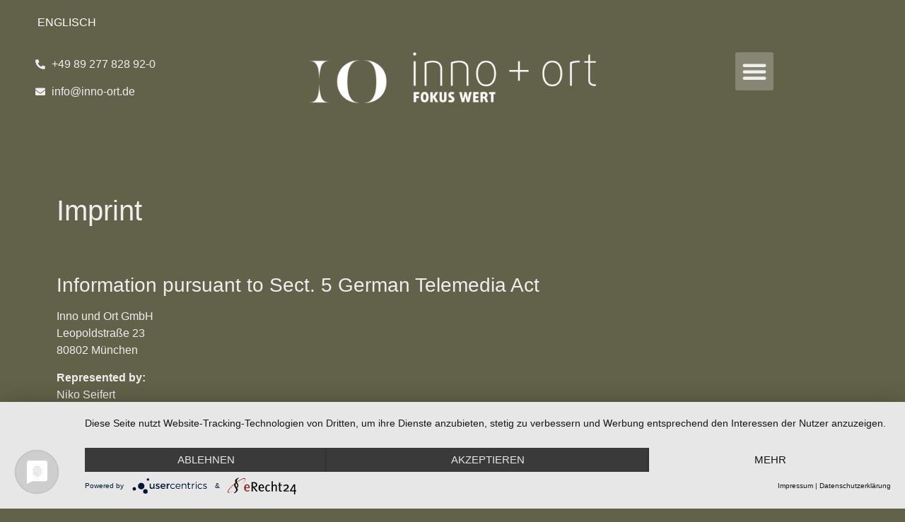

--- FILE ---
content_type: text/html; charset=UTF-8
request_url: https://inno-ort.de/imprint/
body_size: 12179
content:
<!doctype html>
<html lang="de-DE">
<head>
	<meta charset="UTF-8">
		<meta name="viewport" content="width=device-width, initial-scale=1">
	<link rel="profile" href="https://gmpg.org/xfn/11">
	<title>Imprint &#8211; inno+ort</title>
<meta name='robots' content='max-image-preview:large' />
<link rel="alternate" hreflang="de" href="https://inno-ort.de/imprint/" />
<link rel="alternate" hreflang="en" href="https://inno-ort.de/en/imprint/" />
<link rel="alternate" hreflang="x-default" href="https://inno-ort.de/imprint/" />
<link rel="alternate" type="application/rss+xml" title="inno+ort &raquo; Feed" href="https://inno-ort.de/feed/" />
<link rel="alternate" type="application/rss+xml" title="inno+ort &raquo; Kommentar-Feed" href="https://inno-ort.de/comments/feed/" />
<link rel="alternate" title="oEmbed (JSON)" type="application/json+oembed" href="https://inno-ort.de/wp-json/oembed/1.0/embed?url=https%3A%2F%2Finno-ort.de%2Fimprint%2F" />
<link rel="alternate" title="oEmbed (XML)" type="text/xml+oembed" href="https://inno-ort.de/wp-json/oembed/1.0/embed?url=https%3A%2F%2Finno-ort.de%2Fimprint%2F&#038;format=xml" />
<style id='wp-img-auto-sizes-contain-inline-css'>
img:is([sizes=auto i],[sizes^="auto," i]){contain-intrinsic-size:3000px 1500px}
/*# sourceURL=wp-img-auto-sizes-contain-inline-css */
</style>
<style id='wp-emoji-styles-inline-css'>

	img.wp-smiley, img.emoji {
		display: inline !important;
		border: none !important;
		box-shadow: none !important;
		height: 1em !important;
		width: 1em !important;
		margin: 0 0.07em !important;
		vertical-align: -0.1em !important;
		background: none !important;
		padding: 0 !important;
	}
/*# sourceURL=wp-emoji-styles-inline-css */
</style>
<link rel='stylesheet' id='wp-block-library-css' href='https://inno-ort.de/wp-includes/css/dist/block-library/style.min.css?ver=6.9' media='all' />
<style id='global-styles-inline-css'>
:root{--wp--preset--aspect-ratio--square: 1;--wp--preset--aspect-ratio--4-3: 4/3;--wp--preset--aspect-ratio--3-4: 3/4;--wp--preset--aspect-ratio--3-2: 3/2;--wp--preset--aspect-ratio--2-3: 2/3;--wp--preset--aspect-ratio--16-9: 16/9;--wp--preset--aspect-ratio--9-16: 9/16;--wp--preset--color--black: #000000;--wp--preset--color--cyan-bluish-gray: #abb8c3;--wp--preset--color--white: #ffffff;--wp--preset--color--pale-pink: #f78da7;--wp--preset--color--vivid-red: #cf2e2e;--wp--preset--color--luminous-vivid-orange: #ff6900;--wp--preset--color--luminous-vivid-amber: #fcb900;--wp--preset--color--light-green-cyan: #7bdcb5;--wp--preset--color--vivid-green-cyan: #00d084;--wp--preset--color--pale-cyan-blue: #8ed1fc;--wp--preset--color--vivid-cyan-blue: #0693e3;--wp--preset--color--vivid-purple: #9b51e0;--wp--preset--gradient--vivid-cyan-blue-to-vivid-purple: linear-gradient(135deg,rgb(6,147,227) 0%,rgb(155,81,224) 100%);--wp--preset--gradient--light-green-cyan-to-vivid-green-cyan: linear-gradient(135deg,rgb(122,220,180) 0%,rgb(0,208,130) 100%);--wp--preset--gradient--luminous-vivid-amber-to-luminous-vivid-orange: linear-gradient(135deg,rgb(252,185,0) 0%,rgb(255,105,0) 100%);--wp--preset--gradient--luminous-vivid-orange-to-vivid-red: linear-gradient(135deg,rgb(255,105,0) 0%,rgb(207,46,46) 100%);--wp--preset--gradient--very-light-gray-to-cyan-bluish-gray: linear-gradient(135deg,rgb(238,238,238) 0%,rgb(169,184,195) 100%);--wp--preset--gradient--cool-to-warm-spectrum: linear-gradient(135deg,rgb(74,234,220) 0%,rgb(151,120,209) 20%,rgb(207,42,186) 40%,rgb(238,44,130) 60%,rgb(251,105,98) 80%,rgb(254,248,76) 100%);--wp--preset--gradient--blush-light-purple: linear-gradient(135deg,rgb(255,206,236) 0%,rgb(152,150,240) 100%);--wp--preset--gradient--blush-bordeaux: linear-gradient(135deg,rgb(254,205,165) 0%,rgb(254,45,45) 50%,rgb(107,0,62) 100%);--wp--preset--gradient--luminous-dusk: linear-gradient(135deg,rgb(255,203,112) 0%,rgb(199,81,192) 50%,rgb(65,88,208) 100%);--wp--preset--gradient--pale-ocean: linear-gradient(135deg,rgb(255,245,203) 0%,rgb(182,227,212) 50%,rgb(51,167,181) 100%);--wp--preset--gradient--electric-grass: linear-gradient(135deg,rgb(202,248,128) 0%,rgb(113,206,126) 100%);--wp--preset--gradient--midnight: linear-gradient(135deg,rgb(2,3,129) 0%,rgb(40,116,252) 100%);--wp--preset--font-size--small: 13px;--wp--preset--font-size--medium: 20px;--wp--preset--font-size--large: 36px;--wp--preset--font-size--x-large: 42px;--wp--preset--spacing--20: 0.44rem;--wp--preset--spacing--30: 0.67rem;--wp--preset--spacing--40: 1rem;--wp--preset--spacing--50: 1.5rem;--wp--preset--spacing--60: 2.25rem;--wp--preset--spacing--70: 3.38rem;--wp--preset--spacing--80: 5.06rem;--wp--preset--shadow--natural: 6px 6px 9px rgba(0, 0, 0, 0.2);--wp--preset--shadow--deep: 12px 12px 50px rgba(0, 0, 0, 0.4);--wp--preset--shadow--sharp: 6px 6px 0px rgba(0, 0, 0, 0.2);--wp--preset--shadow--outlined: 6px 6px 0px -3px rgb(255, 255, 255), 6px 6px rgb(0, 0, 0);--wp--preset--shadow--crisp: 6px 6px 0px rgb(0, 0, 0);}:where(.is-layout-flex){gap: 0.5em;}:where(.is-layout-grid){gap: 0.5em;}body .is-layout-flex{display: flex;}.is-layout-flex{flex-wrap: wrap;align-items: center;}.is-layout-flex > :is(*, div){margin: 0;}body .is-layout-grid{display: grid;}.is-layout-grid > :is(*, div){margin: 0;}:where(.wp-block-columns.is-layout-flex){gap: 2em;}:where(.wp-block-columns.is-layout-grid){gap: 2em;}:where(.wp-block-post-template.is-layout-flex){gap: 1.25em;}:where(.wp-block-post-template.is-layout-grid){gap: 1.25em;}.has-black-color{color: var(--wp--preset--color--black) !important;}.has-cyan-bluish-gray-color{color: var(--wp--preset--color--cyan-bluish-gray) !important;}.has-white-color{color: var(--wp--preset--color--white) !important;}.has-pale-pink-color{color: var(--wp--preset--color--pale-pink) !important;}.has-vivid-red-color{color: var(--wp--preset--color--vivid-red) !important;}.has-luminous-vivid-orange-color{color: var(--wp--preset--color--luminous-vivid-orange) !important;}.has-luminous-vivid-amber-color{color: var(--wp--preset--color--luminous-vivid-amber) !important;}.has-light-green-cyan-color{color: var(--wp--preset--color--light-green-cyan) !important;}.has-vivid-green-cyan-color{color: var(--wp--preset--color--vivid-green-cyan) !important;}.has-pale-cyan-blue-color{color: var(--wp--preset--color--pale-cyan-blue) !important;}.has-vivid-cyan-blue-color{color: var(--wp--preset--color--vivid-cyan-blue) !important;}.has-vivid-purple-color{color: var(--wp--preset--color--vivid-purple) !important;}.has-black-background-color{background-color: var(--wp--preset--color--black) !important;}.has-cyan-bluish-gray-background-color{background-color: var(--wp--preset--color--cyan-bluish-gray) !important;}.has-white-background-color{background-color: var(--wp--preset--color--white) !important;}.has-pale-pink-background-color{background-color: var(--wp--preset--color--pale-pink) !important;}.has-vivid-red-background-color{background-color: var(--wp--preset--color--vivid-red) !important;}.has-luminous-vivid-orange-background-color{background-color: var(--wp--preset--color--luminous-vivid-orange) !important;}.has-luminous-vivid-amber-background-color{background-color: var(--wp--preset--color--luminous-vivid-amber) !important;}.has-light-green-cyan-background-color{background-color: var(--wp--preset--color--light-green-cyan) !important;}.has-vivid-green-cyan-background-color{background-color: var(--wp--preset--color--vivid-green-cyan) !important;}.has-pale-cyan-blue-background-color{background-color: var(--wp--preset--color--pale-cyan-blue) !important;}.has-vivid-cyan-blue-background-color{background-color: var(--wp--preset--color--vivid-cyan-blue) !important;}.has-vivid-purple-background-color{background-color: var(--wp--preset--color--vivid-purple) !important;}.has-black-border-color{border-color: var(--wp--preset--color--black) !important;}.has-cyan-bluish-gray-border-color{border-color: var(--wp--preset--color--cyan-bluish-gray) !important;}.has-white-border-color{border-color: var(--wp--preset--color--white) !important;}.has-pale-pink-border-color{border-color: var(--wp--preset--color--pale-pink) !important;}.has-vivid-red-border-color{border-color: var(--wp--preset--color--vivid-red) !important;}.has-luminous-vivid-orange-border-color{border-color: var(--wp--preset--color--luminous-vivid-orange) !important;}.has-luminous-vivid-amber-border-color{border-color: var(--wp--preset--color--luminous-vivid-amber) !important;}.has-light-green-cyan-border-color{border-color: var(--wp--preset--color--light-green-cyan) !important;}.has-vivid-green-cyan-border-color{border-color: var(--wp--preset--color--vivid-green-cyan) !important;}.has-pale-cyan-blue-border-color{border-color: var(--wp--preset--color--pale-cyan-blue) !important;}.has-vivid-cyan-blue-border-color{border-color: var(--wp--preset--color--vivid-cyan-blue) !important;}.has-vivid-purple-border-color{border-color: var(--wp--preset--color--vivid-purple) !important;}.has-vivid-cyan-blue-to-vivid-purple-gradient-background{background: var(--wp--preset--gradient--vivid-cyan-blue-to-vivid-purple) !important;}.has-light-green-cyan-to-vivid-green-cyan-gradient-background{background: var(--wp--preset--gradient--light-green-cyan-to-vivid-green-cyan) !important;}.has-luminous-vivid-amber-to-luminous-vivid-orange-gradient-background{background: var(--wp--preset--gradient--luminous-vivid-amber-to-luminous-vivid-orange) !important;}.has-luminous-vivid-orange-to-vivid-red-gradient-background{background: var(--wp--preset--gradient--luminous-vivid-orange-to-vivid-red) !important;}.has-very-light-gray-to-cyan-bluish-gray-gradient-background{background: var(--wp--preset--gradient--very-light-gray-to-cyan-bluish-gray) !important;}.has-cool-to-warm-spectrum-gradient-background{background: var(--wp--preset--gradient--cool-to-warm-spectrum) !important;}.has-blush-light-purple-gradient-background{background: var(--wp--preset--gradient--blush-light-purple) !important;}.has-blush-bordeaux-gradient-background{background: var(--wp--preset--gradient--blush-bordeaux) !important;}.has-luminous-dusk-gradient-background{background: var(--wp--preset--gradient--luminous-dusk) !important;}.has-pale-ocean-gradient-background{background: var(--wp--preset--gradient--pale-ocean) !important;}.has-electric-grass-gradient-background{background: var(--wp--preset--gradient--electric-grass) !important;}.has-midnight-gradient-background{background: var(--wp--preset--gradient--midnight) !important;}.has-small-font-size{font-size: var(--wp--preset--font-size--small) !important;}.has-medium-font-size{font-size: var(--wp--preset--font-size--medium) !important;}.has-large-font-size{font-size: var(--wp--preset--font-size--large) !important;}.has-x-large-font-size{font-size: var(--wp--preset--font-size--x-large) !important;}
/*# sourceURL=global-styles-inline-css */
</style>

<style id='classic-theme-styles-inline-css'>
/*! This file is auto-generated */
.wp-block-button__link{color:#fff;background-color:#32373c;border-radius:9999px;box-shadow:none;text-decoration:none;padding:calc(.667em + 2px) calc(1.333em + 2px);font-size:1.125em}.wp-block-file__button{background:#32373c;color:#fff;text-decoration:none}
/*# sourceURL=/wp-includes/css/classic-themes.min.css */
</style>
<link rel='stylesheet' id='wpml-legacy-horizontal-list-0-css' href='//inno-ort.de/wp-content/plugins/sitepress-multilingual-cms/templates/language-switchers/legacy-list-horizontal/style.min.css?ver=1' media='all' />
<style id='wpml-legacy-horizontal-list-0-inline-css'>
.wpml-ls-statics-shortcode_actions{background-color:#ffffff;}
/*# sourceURL=wpml-legacy-horizontal-list-0-inline-css */
</style>
<link rel='stylesheet' id='hello-elementor-css' href='https://inno-ort.de/wp-content/themes/hello-elementor/style.min.css?ver=2.6.1' media='all' />
<link rel='stylesheet' id='hello-elementor-theme-style-css' href='https://inno-ort.de/wp-content/themes/hello-elementor/theme.min.css?ver=2.6.1' media='all' />
<link rel='stylesheet' id='elementor-frontend-css' href='https://inno-ort.de/wp-content/plugins/elementor/assets/css/frontend-lite.min.css?ver=3.16.4' media='all' />
<link rel='stylesheet' id='elementor-post-6-css' href='https://inno-ort.de/wp-content/uploads/elementor/css/post-6.css?ver=1709549268' media='all' />
<link rel='stylesheet' id='elementor-icons-css' href='https://inno-ort.de/wp-content/plugins/elementor/assets/lib/eicons/css/elementor-icons.min.css?ver=5.23.0' media='all' />
<link rel='stylesheet' id='swiper-css' href='https://inno-ort.de/wp-content/plugins/elementor/assets/lib/swiper/css/swiper.min.css?ver=5.3.6' media='all' />
<link rel='stylesheet' id='powerpack-frontend-css' href='https://inno-ort.de/wp-content/plugins/powerpack-lite-for-elementor/assets/css/min/frontend.min.css?ver=2.7.10' media='all' />
<link rel='stylesheet' id='wpforms-full-css' href='https://inno-ort.de/wp-content/plugins/wpforms-lite/assets/css/wpforms-full.min.css?ver=1.7.9' media='all' />
<link rel='stylesheet' id='elementor-pro-css' href='https://inno-ort.de/wp-content/plugins/elementor-pro/assets/css/frontend-lite.min.css?ver=3.16.2' media='all' />
<link rel='stylesheet' id='elementor-post-2820-css' href='https://inno-ort.de/wp-content/uploads/elementor/css/post-2820.css?ver=1709593163' media='all' />
<link rel='stylesheet' id='elementor-post-2113-css' href='https://inno-ort.de/wp-content/uploads/elementor/css/post-2113.css?ver=1709549269' media='all' />
<link rel='stylesheet' id='elementor-post-39-css' href='https://inno-ort.de/wp-content/uploads/elementor/css/post-39.css?ver=1709549269' media='all' />
<link rel='stylesheet' id='elementor-post-4183-css' href='https://inno-ort.de/wp-content/uploads/elementor/css/post-4183.css?ver=1709549269' media='all' />
<link rel='stylesheet' id='elementor-post-4171-css' href='https://inno-ort.de/wp-content/uploads/elementor/css/post-4171.css?ver=1709549269' media='all' />
<link rel='stylesheet' id='elementor-post-4146-css' href='https://inno-ort.de/wp-content/uploads/elementor/css/post-4146.css?ver=1709549269' media='all' />
<link rel='stylesheet' id='elementor-icons-shared-0-css' href='https://inno-ort.de/wp-content/plugins/elementor/assets/lib/font-awesome/css/fontawesome.min.css?ver=5.15.3' media='all' />
<link rel='stylesheet' id='elementor-icons-fa-solid-css' href='https://inno-ort.de/wp-content/plugins/elementor/assets/lib/font-awesome/css/solid.min.css?ver=5.15.3' media='all' />
<script id="jquery-core-js-extra">
var pp = {"ajax_url":"https://inno-ort.de/wp-admin/admin-ajax.php"};
//# sourceURL=jquery-core-js-extra
</script>
<script src="https://inno-ort.de/wp-includes/js/jquery/jquery.min.js?ver=3.7.1" id="jquery-core-js"></script>
<script src="https://inno-ort.de/wp-includes/js/jquery/jquery-migrate.min.js?ver=3.4.1" id="jquery-migrate-js"></script>
<script id="wpml-cookie-js-extra">
var wpml_cookies = {"wp-wpml_current_language":{"value":"de","expires":1,"path":"/"}};
var wpml_cookies = {"wp-wpml_current_language":{"value":"de","expires":1,"path":"/"}};
//# sourceURL=wpml-cookie-js-extra
</script>
<script src="https://inno-ort.de/wp-content/plugins/sitepress-multilingual-cms/res/js/cookies/language-cookie.js?ver=4.5.14" id="wpml-cookie-js"></script>
<script src="https://inno-ort.de/wp-content/plugins/svg-support/vendor/DOMPurify/DOMPurify.min.js?ver=1.0.1" id="bodhi-dompurify-library-js"></script>
<script src="https://inno-ort.de/wp-content/plugins/svg-support/js/min/svgs-inline-min.js?ver=1.0.1" id="bodhi_svg_inline-js"></script>
<script id="bodhi_svg_inline-js-after">
cssTarget="img.style-svg";ForceInlineSVGActive="false";frontSanitizationEnabled="on";
//# sourceURL=bodhi_svg_inline-js-after
</script>
<link rel="https://api.w.org/" href="https://inno-ort.de/wp-json/" /><link rel="alternate" title="JSON" type="application/json" href="https://inno-ort.de/wp-json/wp/v2/pages/2820" /><link rel="EditURI" type="application/rsd+xml" title="RSD" href="https://inno-ort.de/xmlrpc.php?rsd" />
<meta name="generator" content="WordPress 6.9" />
<link rel="canonical" href="https://inno-ort.de/imprint/" />
<link rel='shortlink' href='https://inno-ort.de/?p=2820' />
<meta name="generator" content="WPML ver:4.5.14 stt:1,3;" />
<!-- Google Tag Manager -->
<script>(function(w,d,s,l,i){w[l]=w[l]||[];w[l].push({'gtm.start':
new Date().getTime(),event:'gtm.js'});var f=d.getElementsByTagName(s)[0],
j=d.createElement(s),dl=l!='dataLayer'?'&l='+l:'';j.async=true;j.src=
'https://www.googletagmanager.com/gtm.js?id='+i+dl;f.parentNode.insertBefore(j,f);
})(window,document,'script','dataLayer','GTM-PKQK4JW');</script>
<!-- End Google Tag Manager -->


<script type="application/javascript" src="https://app.usercentrics.eu/latest/main.js" id="NW_2fNK1z"></script> 
<script type="application/javascript" src="https://privacy-proxy.usercentrics.eu/latest/uc-block.bundle.js"></script>
<link rel="preconnect" href="//privacy-proxy.usercentrics.eu"> <link rel="preload" href="//privacy-proxy.usercentrics.eu/latest/uc-block.bundle.js" as="script">
<meta name="google-site-verification" content="EKh-eadLeq9aUGvmhmzDuc0_3fy0sn7RW0A9OTrrh2U" />

<meta name="generator" content="Elementor 3.16.4; features: e_dom_optimization, e_optimized_assets_loading, e_optimized_css_loading, additional_custom_breakpoints; settings: css_print_method-external, google_font-enabled, font_display-block">
<meta name="redi-version" content="1.1.6" /><link rel="icon" href="https://inno-ort.de/wp-content/uploads/2022/08/vec_Icon_Anwendungen_jpg_pos2-150x150.png" sizes="32x32" />
<link rel="icon" href="https://inno-ort.de/wp-content/uploads/2022/08/vec_Icon_Anwendungen_jpg_pos2-300x300.png" sizes="192x192" />
<link rel="apple-touch-icon" href="https://inno-ort.de/wp-content/uploads/2022/08/vec_Icon_Anwendungen_jpg_pos2-300x300.png" />
<meta name="msapplication-TileImage" content="https://inno-ort.de/wp-content/uploads/2022/08/vec_Icon_Anwendungen_jpg_pos2-300x300.png" />
<link rel='stylesheet' id='e-animations-css' href='https://inno-ort.de/wp-content/plugins/elementor/assets/lib/animations/animations.min.css?ver=3.16.4' media='all' />
</head>
<body class="wp-singular page-template-default page page-id-2820 wp-theme-hello-elementor elementor-default elementor-kit-6 elementor-page elementor-page-2820">

<!-- Google Tag Manager (noscript) -->
<noscript><iframe src="https://www.googletagmanager.com/ns.html?id=GTM-PKQK4JW"
height="0" width="0" style="display:none;visibility:hidden"></iframe></noscript>
<!-- End Google Tag Manager (noscript) -->
<a class="skip-link screen-reader-text" href="#content">
	Zum Inhalt wechseln</a>

		<div data-elementor-type="header" data-elementor-id="2113" class="elementor elementor-2113 elementor-location-header" data-elementor-post-type="elementor_library">
								<section class="elementor-section elementor-top-section elementor-element elementor-element-e07ce0e elementor-hidden-desktop elementor-section-boxed elementor-section-height-default elementor-section-height-default" data-id="e07ce0e" data-element_type="section">
						<div class="elementor-container elementor-column-gap-default">
					<div class="elementor-column elementor-col-100 elementor-top-column elementor-element elementor-element-0dc5348" data-id="0dc5348" data-element_type="column">
			<div class="elementor-widget-wrap elementor-element-populated">
								<div class="elementor-element elementor-element-0118fa1 elementor-icon-list--layout-inline elementor-tablet-align-center elementor-list-item-link-full_width elementor-widget elementor-widget-icon-list" data-id="0118fa1" data-element_type="widget" data-widget_type="icon-list.default">
				<div class="elementor-widget-container">
			<link rel="stylesheet" href="https://inno-ort.de/wp-content/plugins/elementor/assets/css/widget-icon-list.min.css">		<ul class="elementor-icon-list-items elementor-inline-items">
							<li class="elementor-icon-list-item elementor-inline-item">
											<a href="tel:089277828920">

												<span class="elementor-icon-list-icon">
							<i aria-hidden="true" class="fas fa-phone-alt"></i>						</span>
										<span class="elementor-icon-list-text"> +49 89 277 828 92-0</span>
											</a>
									</li>
								<li class="elementor-icon-list-item elementor-inline-item">
											<a href="mailto:info@inno-ort.de">

												<span class="elementor-icon-list-icon">
							<i aria-hidden="true" class="fas fa-envelope"></i>						</span>
										<span class="elementor-icon-list-text">info@inno-ort.de</span>
											</a>
									</li>
						</ul>
				</div>
				</div>
					</div>
		</div>
							</div>
		</section>
				<section class="elementor-section elementor-top-section elementor-element elementor-element-8595504 elementor-section-boxed elementor-section-height-default elementor-section-height-default" data-id="8595504" data-element_type="section">
						<div class="elementor-container elementor-column-gap-default">
					<div class="elementor-column elementor-col-100 elementor-top-column elementor-element elementor-element-89fd61a" data-id="89fd61a" data-element_type="column">
			<div class="elementor-widget-wrap elementor-element-populated">
								<div class="elementor-element elementor-element-d93c6a9 elementor-widget elementor-widget-shortcode" data-id="d93c6a9" data-element_type="widget" data-widget_type="shortcode.default">
				<div class="elementor-widget-container">
					<div class="elementor-shortcode">
<div class="wpml-ls-statics-shortcode_actions wpml-ls wpml-ls-legacy-list-horizontal">
	<ul><li class="wpml-ls-slot-shortcode_actions wpml-ls-item wpml-ls-item-en wpml-ls-first-item wpml-ls-last-item wpml-ls-item-legacy-list-horizontal">
				<a href="https://inno-ort.de/en/imprint/" class="wpml-ls-link">
                    <span class="wpml-ls-display">Englisch</span></a>
			</li></ul>
</div>
</div>
				</div>
				</div>
					</div>
		</div>
							</div>
		</section>
				<section class="elementor-section elementor-top-section elementor-element elementor-element-af65e50 elementor-section-boxed elementor-section-height-default elementor-section-height-default" data-id="af65e50" data-element_type="section">
						<div class="elementor-container elementor-column-gap-default">
					<div class="elementor-column elementor-col-33 elementor-top-column elementor-element elementor-element-208d522" data-id="208d522" data-element_type="column">
			<div class="elementor-widget-wrap elementor-element-populated">
								<div class="elementor-element elementor-element-2170796 elementor-hidden-tablet elementor-hidden-mobile elementor-icon-list--layout-traditional elementor-list-item-link-full_width elementor-widget elementor-widget-icon-list" data-id="2170796" data-element_type="widget" data-widget_type="icon-list.default">
				<div class="elementor-widget-container">
					<ul class="elementor-icon-list-items">
							<li class="elementor-icon-list-item">
											<a href="tel:089277828920">

												<span class="elementor-icon-list-icon">
							<i aria-hidden="true" class="fas fa-phone-alt"></i>						</span>
										<span class="elementor-icon-list-text"> +49 89 277 828 92-0</span>
											</a>
									</li>
								<li class="elementor-icon-list-item">
											<a href="mailto:info@inno-ort.de">

												<span class="elementor-icon-list-icon">
							<i aria-hidden="true" class="fas fa-envelope"></i>						</span>
										<span class="elementor-icon-list-text">info@inno-ort.de</span>
											</a>
									</li>
						</ul>
				</div>
				</div>
					</div>
		</div>
				<div class="elementor-column elementor-col-33 elementor-top-column elementor-element elementor-element-19e2875" data-id="19e2875" data-element_type="column">
			<div class="elementor-widget-wrap elementor-element-populated">
								<div class="elementor-element elementor-element-c5b62dc elementor-widget elementor-widget-image" data-id="c5b62dc" data-element_type="widget" data-widget_type="image.default">
				<div class="elementor-widget-container">
			<style>/*! elementor - v3.16.0 - 20-09-2023 */
.elementor-widget-image{text-align:center}.elementor-widget-image a{display:inline-block}.elementor-widget-image a img[src$=".svg"]{width:48px}.elementor-widget-image img{vertical-align:middle;display:inline-block}</style>													<a href="https://inno-ort.de">
							<img width="800" height="143" src="https://inno-ort.de/wp-content/uploads/2023/09/logo-de-inno-ort@4x-1024x183.png" class="attachment-large size-large wp-image-4554" alt="" srcset="https://inno-ort.de/wp-content/uploads/2023/09/logo-de-inno-ort@4x-1024x183.png 1024w, https://inno-ort.de/wp-content/uploads/2023/09/logo-de-inno-ort@4x-300x53.png 300w, https://inno-ort.de/wp-content/uploads/2023/09/logo-de-inno-ort@4x-768x137.png 768w, https://inno-ort.de/wp-content/uploads/2023/09/logo-de-inno-ort@4x.png 1172w" sizes="(max-width: 800px) 100vw, 800px" />								</a>
															</div>
				</div>
					</div>
		</div>
				<div class="elementor-column elementor-col-33 elementor-top-column elementor-element elementor-element-700c9a8" data-id="700c9a8" data-element_type="column">
			<div class="elementor-widget-wrap elementor-element-populated">
								<div class="elementor-element elementor-element-1095ff5 elementor-widget elementor-widget-spacer" data-id="1095ff5" data-element_type="widget" data-widget_type="spacer.default">
				<div class="elementor-widget-container">
			<style>/*! elementor - v3.16.0 - 20-09-2023 */
.elementor-column .elementor-spacer-inner{height:var(--spacer-size)}.e-con{--container-widget-width:100%}.e-con-inner>.elementor-widget-spacer,.e-con>.elementor-widget-spacer{width:var(--container-widget-width,var(--spacer-size));--align-self:var(--container-widget-align-self,initial);--flex-shrink:0}.e-con-inner>.elementor-widget-spacer>.elementor-widget-container,.e-con>.elementor-widget-spacer>.elementor-widget-container{height:100%;width:100%}.e-con-inner>.elementor-widget-spacer>.elementor-widget-container>.elementor-spacer,.e-con>.elementor-widget-spacer>.elementor-widget-container>.elementor-spacer{height:100%}.e-con-inner>.elementor-widget-spacer>.elementor-widget-container>.elementor-spacer>.elementor-spacer-inner,.e-con>.elementor-widget-spacer>.elementor-widget-container>.elementor-spacer>.elementor-spacer-inner{height:var(--container-widget-height,var(--spacer-size))}.e-con-inner>.elementor-widget-spacer.elementor-widget-empty,.e-con>.elementor-widget-spacer.elementor-widget-empty{position:relative;min-height:22px;min-width:22px}.e-con-inner>.elementor-widget-spacer.elementor-widget-empty .elementor-widget-empty-icon,.e-con>.elementor-widget-spacer.elementor-widget-empty .elementor-widget-empty-icon{position:absolute;top:0;bottom:0;left:0;right:0;margin:auto;padding:0;width:22px;height:22px}</style>		<div class="elementor-spacer">
			<div class="elementor-spacer-inner"></div>
		</div>
				</div>
				</div>
				<div class="elementor-element elementor-element-52eb425 elementor-nav-menu__text-align-center elementor-absolute elementor-nav-menu--toggle elementor-nav-menu--burger elementor-widget elementor-widget-nav-menu" data-id="52eb425" data-element_type="widget" data-settings="{&quot;layout&quot;:&quot;dropdown&quot;,&quot;_position&quot;:&quot;absolute&quot;,&quot;submenu_icon&quot;:{&quot;value&quot;:&quot;&lt;i class=\&quot;fas fa-caret-down\&quot;&gt;&lt;\/i&gt;&quot;,&quot;library&quot;:&quot;fa-solid&quot;},&quot;toggle&quot;:&quot;burger&quot;}" data-widget_type="nav-menu.default">
				<div class="elementor-widget-container">
			<link rel="stylesheet" href="https://inno-ort.de/wp-content/plugins/elementor-pro/assets/css/widget-nav-menu.min.css">		<div class="elementor-menu-toggle" role="button" tabindex="0" aria-label="Menu Toggle" aria-expanded="false">
			<i aria-hidden="true" role="presentation" class="elementor-menu-toggle__icon--open eicon-menu-bar"></i><i aria-hidden="true" role="presentation" class="elementor-menu-toggle__icon--close eicon-close"></i>			<span class="elementor-screen-only">Menü</span>
		</div>
					<nav class="elementor-nav-menu--dropdown elementor-nav-menu__container" aria-hidden="true">
				<ul id="menu-2-52eb425" class="elementor-nav-menu"><li class="menu-item menu-item-type-custom menu-item-object-custom menu-item-home menu-item-3988"><a href="https://inno-ort.de/#perspektive" class="elementor-item elementor-item-anchor" tabindex="-1">FOKUS WERT</a></li>
<li class="menu-item menu-item-type-custom menu-item-object-custom menu-item-home menu-item-4095"><a href="https://inno-ort.de/#leistungen" class="elementor-item elementor-item-anchor" tabindex="-1">UNSERE LEISTUNGEN</a></li>
<li class="menu-item menu-item-type-custom menu-item-object-custom menu-item-home menu-item-3665"><a href="https://inno-ort.de/#wirsind" class="elementor-item elementor-item-anchor" tabindex="-1">WIR SIND IO</a></li>
<li class="menu-item menu-item-type-post_type menu-item-object-page menu-item-1628"><a href="https://inno-ort.de/karriere/" class="elementor-item" tabindex="-1">DEINE KARRIERE</a></li>
<li class="menu-item menu-item-type-custom menu-item-object-custom menu-item-4592"><a href="https://fokuswert.io/" class="elementor-item" tabindex="-1">IMMOBILIENBEWERTUNG</a></li>
</ul>			</nav>
				</div>
				</div>
					</div>
		</div>
							</div>
		</section>
						</div>
		
<main id="content" class="site-main post-2820 page type-page status-publish hentry" role="main">
		<div class="page-content">
				<div data-elementor-type="wp-page" data-elementor-id="2820" class="elementor elementor-2820 elementor-2809" data-elementor-post-type="page">
									<section class="elementor-section elementor-top-section elementor-element elementor-element-5340efc elementor-section-boxed elementor-section-height-default elementor-section-height-default" data-id="5340efc" data-element_type="section">
						<div class="elementor-container elementor-column-gap-default">
					<div class="elementor-column elementor-col-100 elementor-top-column elementor-element elementor-element-25b0f93" data-id="25b0f93" data-element_type="column">
			<div class="elementor-widget-wrap elementor-element-populated">
								<div class="elementor-element elementor-element-d8f9f73 elementor-widget elementor-widget-text-editor" data-id="d8f9f73" data-element_type="widget" data-widget_type="text-editor.default">
				<div class="elementor-widget-container">
			<style>/*! elementor - v3.16.0 - 20-09-2023 */
.elementor-widget-text-editor.elementor-drop-cap-view-stacked .elementor-drop-cap{background-color:#69727d;color:#fff}.elementor-widget-text-editor.elementor-drop-cap-view-framed .elementor-drop-cap{color:#69727d;border:3px solid;background-color:transparent}.elementor-widget-text-editor:not(.elementor-drop-cap-view-default) .elementor-drop-cap{margin-top:8px}.elementor-widget-text-editor:not(.elementor-drop-cap-view-default) .elementor-drop-cap-letter{width:1em;height:1em}.elementor-widget-text-editor .elementor-drop-cap{float:left;text-align:center;line-height:1;font-size:50px}.elementor-widget-text-editor .elementor-drop-cap-letter{display:inline-block}</style>				<h1>Imprint</h1>
<h3>&nbsp;</h3>
<h3>Information pursuant to Sect. 5 German Telemedia Act</h3>
<p>Inno und Ort GmbH<br>Leopoldstraße 23<br>80802 München</p>
<p><strong>Represented by:</strong><br>Niko Seifert<br></p>
<h3>Contact</h3>
<p>Telefon: <a href="tel:089277828920">+49 89 277 828 92-0</a><br>E-Mail: info@inno-ort.de</p>
<h3>Dispute resolution proceedings in front of a consumer arbitration board</h3>
<p>We are not willing or obliged to participate in dispute resolution proceedings in front of a consumer arbitration board.</p>						</div>
				</div>
					</div>
		</div>
							</div>
		</section>
				<section class="elementor-section elementor-top-section elementor-element elementor-element-7a6195b elementor-section-boxed elementor-section-height-default elementor-section-height-default" data-id="7a6195b" data-element_type="section">
						<div class="elementor-container elementor-column-gap-default">
					<div class="elementor-column elementor-col-100 elementor-top-column elementor-element elementor-element-89954ac" data-id="89954ac" data-element_type="column">
			<div class="elementor-widget-wrap elementor-element-populated">
								<div class="elementor-element elementor-element-df12405 elementor-widget elementor-widget-text-editor" data-id="df12405" data-element_type="widget" data-widget_type="text-editor.default">
				<div class="elementor-widget-container">
							<h3>Picture Credits: </h3><p>id:43487662<br />www.123rf.com<br />Copyright: <a href="https://de.123rf.com/profile_eugenesergeev">eugenesergeev</a></p><p>id:67469155<br />www.123rf.com<br />Copyright: <a href="https://de.123rf.com/profile_edhar">edhar</a></p><p>id:144095647<br />www.123rf.com<br />Copyright: <a href="https://de.123rf.com/profile_jm1366">jm1366</a></p><p>id:92579855<br />www.123rf.com<br />Copyright: <a href="https://de.123rf.com/profile_servickuz">servickuz</a></p><p>id:164946331<br />www.123rf.com<br />Copyright: <a href="https://de.123rf.com/profile_kittikornphongok ">kittikornphongok</a></p><p>id:119825362<br />www.123rf.com<br />Copyright: <a href="https://de.123rf.com/profile_appalachianviews ">appalachianviews</a></p><p>id:23752625<br />www.123rf.com<br />Copyright: <a href="https://de.123rf.com/profile_ultimagaina">ultimagaina</a></p><p>id:154045263<br />www.123rf.com<br />Copyright: <a href="https://de.123rf.com/profile_vwalakte">vwalakte</a><br /><br />id:119825271<br />www.123rf.com<br />Copyright: <a href="https://de.123rf.com/profile_appalachianviews&lt;/a&gt;&lt;/p&gt;
&lt;p&gt;&lt;strong&gt;Webdesign &amp; Programmierung:&lt;br /&gt;&lt;/strong&gt;&lt;a href="> Vogele Werbeagentur Günzburg</a></p>						</div>
				</div>
					</div>
		</div>
							</div>
		</section>
							</div>
				<div class="post-tags">
					</div>
			</div>

	<section id="comments" class="comments-area">

	


</section><!-- .comments-area -->
</main>

			<div data-elementor-type="footer" data-elementor-id="39" class="elementor elementor-39 elementor-location-footer" data-elementor-post-type="elementor_library">
								<section class="elementor-section elementor-top-section elementor-element elementor-element-494e47a elementor-section-full_width elementor-section-height-default elementor-section-height-default" data-id="494e47a" data-element_type="section" data-settings="{&quot;background_background&quot;:&quot;classic&quot;}">
						<div class="elementor-container elementor-column-gap-default">
					<div class="elementor-column elementor-col-100 elementor-top-column elementor-element elementor-element-9f75e6f" data-id="9f75e6f" data-element_type="column">
			<div class="elementor-widget-wrap">
									</div>
		</div>
							</div>
		</section>
				<section class="elementor-section elementor-top-section elementor-element elementor-element-1af78e1 elementor-section-full_width elementor-section-height-default elementor-section-height-default" data-id="1af78e1" data-element_type="section" data-settings="{&quot;background_background&quot;:&quot;classic&quot;}">
						<div class="elementor-container elementor-column-gap-default">
					<div class="elementor-column elementor-col-33 elementor-top-column elementor-element elementor-element-8664418" data-id="8664418" data-element_type="column">
			<div class="elementor-widget-wrap elementor-element-populated">
								<div class="elementor-element elementor-element-2a63307 elementor-widget elementor-widget-image" data-id="2a63307" data-element_type="widget" data-widget_type="image.default">
				<div class="elementor-widget-container">
																<a href="https://inno-ort.de">
							<img width="800" height="154" src="https://inno-ort.de/wp-content/uploads/2022/11/io-2.png" class="attachment-large size-large wp-image-1140" alt="" loading="lazy" srcset="https://inno-ort.de/wp-content/uploads/2022/11/io-2.png 964w, https://inno-ort.de/wp-content/uploads/2022/11/io-2-300x58.png 300w, https://inno-ort.de/wp-content/uploads/2022/11/io-2-768x148.png 768w" sizes="auto, (max-width: 800px) 100vw, 800px" />								</a>
															</div>
				</div>
					</div>
		</div>
				<div class="elementor-column elementor-col-33 elementor-top-column elementor-element elementor-element-37afd55" data-id="37afd55" data-element_type="column">
			<div class="elementor-widget-wrap elementor-element-populated">
								<section class="elementor-section elementor-inner-section elementor-element elementor-element-6f6c1f9 elementor-section-boxed elementor-section-height-default elementor-section-height-default" data-id="6f6c1f9" data-element_type="section">
						<div class="elementor-container elementor-column-gap-default">
					<div class="elementor-column elementor-col-100 elementor-inner-column elementor-element elementor-element-d61d36d" data-id="d61d36d" data-element_type="column">
			<div class="elementor-widget-wrap elementor-element-populated">
								<div class="elementor-element elementor-element-63c6bcf elementor-widget elementor-widget-text-editor" data-id="63c6bcf" data-element_type="widget" data-widget_type="text-editor.default">
				<div class="elementor-widget-container">
							<p style="text-align: center;"><strong>Inno und Ort GmbH</strong><br /><a style="color: white;" href="mailto:info@inno-ort.de">info@inno-ort.de</a><br />Leopoldstraße 23<br />80802 München</p>						</div>
				</div>
					</div>
		</div>
							</div>
		</section>
					</div>
		</div>
				<div class="elementor-column elementor-col-33 elementor-top-column elementor-element elementor-element-1e03eb2" data-id="1e03eb2" data-element_type="column">
			<div class="elementor-widget-wrap elementor-element-populated">
								<section class="elementor-section elementor-inner-section elementor-element elementor-element-76a1a99 elementor-section-boxed elementor-section-height-default elementor-section-height-default" data-id="76a1a99" data-element_type="section">
						<div class="elementor-container elementor-column-gap-default">
					<div class="elementor-column elementor-col-33 elementor-inner-column elementor-element elementor-element-8e9b839" data-id="8e9b839" data-element_type="column">
			<div class="elementor-widget-wrap">
									</div>
		</div>
				<div class="elementor-column elementor-col-33 elementor-inner-column elementor-element elementor-element-db85bce" data-id="db85bce" data-element_type="column" data-settings="{&quot;background_background&quot;:&quot;classic&quot;}">
			<div class="elementor-widget-wrap elementor-element-populated">
								<div class="elementor-element elementor-element-72d621e elementor-widget elementor-widget-image" data-id="72d621e" data-element_type="widget" data-widget_type="image.default">
				<div class="elementor-widget-container">
															<img width="750" height="409" src="https://inno-ort.de/wp-content/uploads/2022/08/EMMeV-Logo_MitglVerein_de.png" class="attachment-large size-large wp-image-4732" alt="" loading="lazy" srcset="https://inno-ort.de/wp-content/uploads/2022/08/EMMeV-Logo_MitglVerein_de.png 750w, https://inno-ort.de/wp-content/uploads/2022/08/EMMeV-Logo_MitglVerein_de-300x164.png 300w" sizes="auto, (max-width: 750px) 100vw, 750px" />															</div>
				</div>
					</div>
		</div>
				<div class="elementor-column elementor-col-33 elementor-inner-column elementor-element elementor-element-304ea4a" data-id="304ea4a" data-element_type="column">
			<div class="elementor-widget-wrap">
									</div>
		</div>
							</div>
		</section>
					</div>
		</div>
							</div>
		</section>
				<section class="elementor-section elementor-top-section elementor-element elementor-element-04171c7 elementor-section-height-min-height elementor-section-items-top elementor-section-boxed elementor-section-height-default" data-id="04171c7" data-element_type="section" data-settings="{&quot;background_background&quot;:&quot;classic&quot;}">
						<div class="elementor-container elementor-column-gap-default">
					<div class="elementor-column elementor-col-100 elementor-top-column elementor-element elementor-element-4d22603" data-id="4d22603" data-element_type="column">
			<div class="elementor-widget-wrap elementor-element-populated">
								<div class="elementor-element elementor-element-1873e79 elementor-icon-list--layout-inline elementor-align-center elementor-list-item-link-full_width elementor-widget elementor-widget-icon-list" data-id="1873e79" data-element_type="widget" data-widget_type="icon-list.default">
				<div class="elementor-widget-container">
					<ul class="elementor-icon-list-items elementor-inline-items">
							<li class="elementor-icon-list-item elementor-inline-item">
											<a href="https://inno-ort.de/impressum/">

											<span class="elementor-icon-list-text">Impressum</span>
											</a>
									</li>
								<li class="elementor-icon-list-item elementor-inline-item">
											<a href="https://inno-ort.de/datenschutz/">

											<span class="elementor-icon-list-text">Datenschutz</span>
											</a>
									</li>
						</ul>
				</div>
				</div>
					</div>
		</div>
							</div>
		</section>
						</div>
		
<script type="speculationrules">
{"prefetch":[{"source":"document","where":{"and":[{"href_matches":"/*"},{"not":{"href_matches":["/wp-*.php","/wp-admin/*","/wp-content/uploads/*","/wp-content/*","/wp-content/plugins/*","/wp-content/themes/hello-elementor/*","/*\\?(.+)"]}},{"not":{"selector_matches":"a[rel~=\"nofollow\"]"}},{"not":{"selector_matches":".no-prefetch, .no-prefetch a"}}]},"eagerness":"conservative"}]}
</script>
		<div data-elementor-type="popup" data-elementor-id="4183" class="elementor elementor-4183 elementor-location-popup" data-elementor-settings="{&quot;entrance_animation&quot;:&quot;fadeIn&quot;,&quot;exit_animation&quot;:&quot;none&quot;,&quot;entrance_animation_duration&quot;:{&quot;unit&quot;:&quot;px&quot;,&quot;size&quot;:1.8,&quot;sizes&quot;:[]},&quot;a11y_navigation&quot;:&quot;yes&quot;,&quot;triggers&quot;:[],&quot;timing&quot;:[]}" data-elementor-post-type="elementor_library">
								<section class="elementor-section elementor-top-section elementor-element elementor-element-689a3603 animated-slow elementor-section-boxed elementor-section-height-default elementor-section-height-default" data-id="689a3603" data-element_type="section" data-settings="{&quot;animation&quot;:&quot;none&quot;}">
						<div class="elementor-container elementor-column-gap-default">
					<div class="elementor-column elementor-col-100 elementor-top-column elementor-element elementor-element-492e9ca3" data-id="492e9ca3" data-element_type="column">
			<div class="elementor-widget-wrap elementor-element-populated">
								<div class="elementor-element elementor-element-371cc7a elementor-widget elementor-widget-heading" data-id="371cc7a" data-element_type="widget" data-widget_type="heading.default">
				<div class="elementor-widget-container">
			<style>/*! elementor - v3.16.0 - 20-09-2023 */
.elementor-heading-title{padding:0;margin:0;line-height:1}.elementor-widget-heading .elementor-heading-title[class*=elementor-size-]>a{color:inherit;font-size:inherit;line-height:inherit}.elementor-widget-heading .elementor-heading-title.elementor-size-small{font-size:15px}.elementor-widget-heading .elementor-heading-title.elementor-size-medium{font-size:19px}.elementor-widget-heading .elementor-heading-title.elementor-size-large{font-size:29px}.elementor-widget-heading .elementor-heading-title.elementor-size-xl{font-size:39px}.elementor-widget-heading .elementor-heading-title.elementor-size-xxl{font-size:59px}</style><h3 class="elementor-heading-title elementor-size-default">TRANSAKTION</h3>		</div>
				</div>
				<div class="elementor-element elementor-element-620e3ea elementor-widget-divider--view-line elementor-widget elementor-widget-divider" data-id="620e3ea" data-element_type="widget" data-widget_type="divider.default">
				<div class="elementor-widget-container">
			<style>/*! elementor - v3.16.0 - 20-09-2023 */
.elementor-widget-divider{--divider-border-style:none;--divider-border-width:1px;--divider-color:#0c0d0e;--divider-icon-size:20px;--divider-element-spacing:10px;--divider-pattern-height:24px;--divider-pattern-size:20px;--divider-pattern-url:none;--divider-pattern-repeat:repeat-x}.elementor-widget-divider .elementor-divider{display:flex}.elementor-widget-divider .elementor-divider__text{font-size:15px;line-height:1;max-width:95%}.elementor-widget-divider .elementor-divider__element{margin:0 var(--divider-element-spacing);flex-shrink:0}.elementor-widget-divider .elementor-icon{font-size:var(--divider-icon-size)}.elementor-widget-divider .elementor-divider-separator{display:flex;margin:0;direction:ltr}.elementor-widget-divider--view-line_icon .elementor-divider-separator,.elementor-widget-divider--view-line_text .elementor-divider-separator{align-items:center}.elementor-widget-divider--view-line_icon .elementor-divider-separator:after,.elementor-widget-divider--view-line_icon .elementor-divider-separator:before,.elementor-widget-divider--view-line_text .elementor-divider-separator:after,.elementor-widget-divider--view-line_text .elementor-divider-separator:before{display:block;content:"";border-bottom:0;flex-grow:1;border-top:var(--divider-border-width) var(--divider-border-style) var(--divider-color)}.elementor-widget-divider--element-align-left .elementor-divider .elementor-divider-separator>.elementor-divider__svg:first-of-type{flex-grow:0;flex-shrink:100}.elementor-widget-divider--element-align-left .elementor-divider-separator:before{content:none}.elementor-widget-divider--element-align-left .elementor-divider__element{margin-left:0}.elementor-widget-divider--element-align-right .elementor-divider .elementor-divider-separator>.elementor-divider__svg:last-of-type{flex-grow:0;flex-shrink:100}.elementor-widget-divider--element-align-right .elementor-divider-separator:after{content:none}.elementor-widget-divider--element-align-right .elementor-divider__element{margin-right:0}.elementor-widget-divider:not(.elementor-widget-divider--view-line_text):not(.elementor-widget-divider--view-line_icon) .elementor-divider-separator{border-top:var(--divider-border-width) var(--divider-border-style) var(--divider-color)}.elementor-widget-divider--separator-type-pattern{--divider-border-style:none}.elementor-widget-divider--separator-type-pattern.elementor-widget-divider--view-line .elementor-divider-separator,.elementor-widget-divider--separator-type-pattern:not(.elementor-widget-divider--view-line) .elementor-divider-separator:after,.elementor-widget-divider--separator-type-pattern:not(.elementor-widget-divider--view-line) .elementor-divider-separator:before,.elementor-widget-divider--separator-type-pattern:not([class*=elementor-widget-divider--view]) .elementor-divider-separator{width:100%;min-height:var(--divider-pattern-height);-webkit-mask-size:var(--divider-pattern-size) 100%;mask-size:var(--divider-pattern-size) 100%;-webkit-mask-repeat:var(--divider-pattern-repeat);mask-repeat:var(--divider-pattern-repeat);background-color:var(--divider-color);-webkit-mask-image:var(--divider-pattern-url);mask-image:var(--divider-pattern-url)}.elementor-widget-divider--no-spacing{--divider-pattern-size:auto}.elementor-widget-divider--bg-round{--divider-pattern-repeat:round}.rtl .elementor-widget-divider .elementor-divider__text{direction:rtl}.e-con-inner>.elementor-widget-divider,.e-con>.elementor-widget-divider{width:var(--container-widget-width,100%);--flex-grow:var(--container-widget-flex-grow)}</style>		<div class="elementor-divider">
			<span class="elementor-divider-separator">
						</span>
		</div>
				</div>
				</div>
				<div class="elementor-element elementor-element-0d19373 elementor-widget elementor-widget-text-editor" data-id="0d19373" data-element_type="widget" data-settings="{&quot;_animation&quot;:&quot;none&quot;}" data-widget_type="text-editor.default">
				<div class="elementor-widget-container">
							<p style="text-align: left;" align="justify">Die Transaktionsberatung umfasst den vollständigen Prozess einer professionellen An- und Verkaufsberatung. Von Off-Market-Transaktionen, strukturierten Verfahren bis zur Direktansprache von Investoren oder Grundstückseigentümern ist alles möglich.</p><h5 style="text-align: left;" align="justify"><strong>Leistungen der Transaktionsberatung:<br /></strong></h5><ul style="text-align: left;"><li>Grundlagenermittlung / Aufbereitung relevanter Objektdaten</li><li>Due Diligence, Konzeptstudien und Wirtschaftlichkeitsbetrachtungen</li><li>Durchführung des optimalen Transaktionsprozesses für den An- und Verkauf</li></ul>						</div>
				</div>
					</div>
		</div>
							</div>
		</section>
						</div>
				<div data-elementor-type="popup" data-elementor-id="4171" class="elementor elementor-4171 elementor-location-popup" data-elementor-settings="{&quot;entrance_animation&quot;:&quot;fadeIn&quot;,&quot;entrance_animation_duration&quot;:{&quot;unit&quot;:&quot;px&quot;,&quot;size&quot;:1.8,&quot;sizes&quot;:[]},&quot;a11y_navigation&quot;:&quot;yes&quot;,&quot;triggers&quot;:[],&quot;timing&quot;:[]}" data-elementor-post-type="elementor_library">
								<section class="elementor-section elementor-top-section elementor-element elementor-element-4f0e719c elementor-section-boxed elementor-section-height-default elementor-section-height-default" data-id="4f0e719c" data-element_type="section">
						<div class="elementor-container elementor-column-gap-default">
					<div class="elementor-column elementor-col-100 elementor-top-column elementor-element elementor-element-2554776a" data-id="2554776a" data-element_type="column">
			<div class="elementor-widget-wrap elementor-element-populated">
								<div class="elementor-element elementor-element-78b0817 elementor-widget elementor-widget-heading" data-id="78b0817" data-element_type="widget" data-widget_type="heading.default">
				<div class="elementor-widget-container">
			<h3 class="elementor-heading-title elementor-size-default">BEWERTUNG</h3>		</div>
				</div>
				<div class="elementor-element elementor-element-4bd7419e elementor-widget-divider--view-line elementor-widget elementor-widget-divider" data-id="4bd7419e" data-element_type="widget" data-widget_type="divider.default">
				<div class="elementor-widget-container">
					<div class="elementor-divider">
			<span class="elementor-divider-separator">
						</span>
		</div>
				</div>
				</div>
				<div class="elementor-element elementor-element-636ab91 elementor-widget elementor-widget-text-editor" data-id="636ab91" data-element_type="widget" data-widget_type="text-editor.default">
				<div class="elementor-widget-container">
							<p style="text-align: left;" align="justify">Die Bewertung der IO umfasst insbesondere die Verkehrswertermittlung, Beleihungswertermittlung, Feststellung von Betriebsvermögen oder Wertfeststellung vor Veräußerung – für Unternehmenskunden, institutionelle Investoren, Kapitalgeber, Family Offices sowie Privateigentümer. </p><h5 style="text-align: left;" align="justify"><strong>Leistungen der Transaktionsberatung:<br /></strong></h5><ul style="text-align: left;"><li>Markt-/ Verkehrswertgutachten</li><li>Markt- und Beleihungswertermittlung</li><li>Kurzgutachten und gutachterliche Stellungnahmen</li></ul>						</div>
				</div>
					</div>
		</div>
							</div>
		</section>
						</div>
				<div data-elementor-type="popup" data-elementor-id="4146" class="elementor elementor-4146 elementor-location-popup" data-elementor-settings="{&quot;entrance_animation&quot;:&quot;fadeIn&quot;,&quot;entrance_animation_duration&quot;:{&quot;unit&quot;:&quot;px&quot;,&quot;size&quot;:1.8,&quot;sizes&quot;:[]},&quot;a11y_navigation&quot;:&quot;yes&quot;,&quot;triggers&quot;:[],&quot;timing&quot;:[]}" data-elementor-post-type="elementor_library">
								<section class="elementor-section elementor-top-section elementor-element elementor-element-9fcb74c elementor-section-boxed elementor-section-height-default elementor-section-height-default" data-id="9fcb74c" data-element_type="section">
						<div class="elementor-container elementor-column-gap-default">
					<div class="elementor-column elementor-col-100 elementor-top-column elementor-element elementor-element-0e1d7e6" data-id="0e1d7e6" data-element_type="column">
			<div class="elementor-widget-wrap elementor-element-populated">
								<div class="elementor-element elementor-element-b2657c9 elementor-widget elementor-widget-heading" data-id="b2657c9" data-element_type="widget" data-widget_type="heading.default">
				<div class="elementor-widget-container">
			<h3 class="elementor-heading-title elementor-size-default">entwicklung</h3>		</div>
				</div>
				<div class="elementor-element elementor-element-468863e elementor-widget-divider--view-line elementor-widget elementor-widget-divider" data-id="468863e" data-element_type="widget" data-widget_type="divider.default">
				<div class="elementor-widget-container">
					<div class="elementor-divider">
			<span class="elementor-divider-separator">
						</span>
		</div>
				</div>
				</div>
				<div class="elementor-element elementor-element-c77fcbb elementor-widget elementor-widget-text-editor" data-id="c77fcbb" data-element_type="widget" data-widget_type="text-editor.default">
				<div class="elementor-widget-container">
							<p style="text-align: left;" align="justify">Ganzheitliche Immobilien-Beratung zur werthaltigen Ausrichtung: Zielgerichtet setzen wir die Optimierung und Entwicklung von Immobilien um. Dabei greifen wir auf tiefgehende Erfahrungswerte aus vielfältigen Projekten in zahlreichen Gemeinden und Städten zurück.</p><h5 style="text-align: left;" align="justify"><strong>Leistungen der Projektentwicklung:</strong></h5><ul><li style="text-align: left;">Machbarkeitsstudien und Potentialanalysen</li><li style="text-align: left;">Bestandsentwicklung</li><li style="text-align: left;">Projektentwicklung und Baurechtsschaffung<strong> <br /></strong></li></ul>						</div>
				</div>
					</div>
		</div>
							</div>
		</section>
						</div>
		<script src="https://inno-ort.de/wp-content/themes/hello-elementor/assets/js/hello-frontend.min.js?ver=1.0.0" id="hello-theme-frontend-js"></script>
<script src="https://inno-ort.de/wp-content/plugins/elementor-pro/assets/lib/smartmenus/jquery.smartmenus.min.js?ver=1.0.1" id="smartmenus-js"></script>
<script src="https://inno-ort.de/wp-content/plugins/elementor-pro/assets/js/webpack-pro.runtime.min.js?ver=3.16.2" id="elementor-pro-webpack-runtime-js"></script>
<script src="https://inno-ort.de/wp-content/plugins/elementor/assets/js/webpack.runtime.min.js?ver=3.16.4" id="elementor-webpack-runtime-js"></script>
<script src="https://inno-ort.de/wp-content/plugins/elementor/assets/js/frontend-modules.min.js?ver=3.16.4" id="elementor-frontend-modules-js"></script>
<script src="https://inno-ort.de/wp-includes/js/dist/hooks.min.js?ver=dd5603f07f9220ed27f1" id="wp-hooks-js"></script>
<script src="https://inno-ort.de/wp-includes/js/dist/i18n.min.js?ver=c26c3dc7bed366793375" id="wp-i18n-js"></script>
<script id="wp-i18n-js-after">
wp.i18n.setLocaleData( { 'text direction\u0004ltr': [ 'ltr' ] } );
//# sourceURL=wp-i18n-js-after
</script>
<script id="elementor-pro-frontend-js-before">
var ElementorProFrontendConfig = {"ajaxurl":"https:\/\/inno-ort.de\/wp-admin\/admin-ajax.php","nonce":"7872d1929a","urls":{"assets":"https:\/\/inno-ort.de\/wp-content\/plugins\/elementor-pro\/assets\/","rest":"https:\/\/inno-ort.de\/wp-json\/"},"shareButtonsNetworks":{"facebook":{"title":"Facebook","has_counter":true},"twitter":{"title":"Twitter"},"linkedin":{"title":"LinkedIn","has_counter":true},"pinterest":{"title":"Pinterest","has_counter":true},"reddit":{"title":"Reddit","has_counter":true},"vk":{"title":"VK","has_counter":true},"odnoklassniki":{"title":"OK","has_counter":true},"tumblr":{"title":"Tumblr"},"digg":{"title":"Digg"},"skype":{"title":"Skype"},"stumbleupon":{"title":"StumbleUpon","has_counter":true},"mix":{"title":"Mix"},"telegram":{"title":"Telegram"},"pocket":{"title":"Pocket","has_counter":true},"xing":{"title":"XING","has_counter":true},"whatsapp":{"title":"WhatsApp"},"email":{"title":"Email"},"print":{"title":"Print"}},"facebook_sdk":{"lang":"de_DE","app_id":""},"lottie":{"defaultAnimationUrl":"https:\/\/inno-ort.de\/wp-content\/plugins\/elementor-pro\/modules\/lottie\/assets\/animations\/default.json"}};
//# sourceURL=elementor-pro-frontend-js-before
</script>
<script src="https://inno-ort.de/wp-content/plugins/elementor-pro/assets/js/frontend.min.js?ver=3.16.2" id="elementor-pro-frontend-js"></script>
<script src="https://inno-ort.de/wp-content/plugins/elementor/assets/lib/waypoints/waypoints.min.js?ver=4.0.2" id="elementor-waypoints-js"></script>
<script src="https://inno-ort.de/wp-includes/js/jquery/ui/core.min.js?ver=1.13.3" id="jquery-ui-core-js"></script>
<script id="elementor-frontend-js-before">
var elementorFrontendConfig = {"environmentMode":{"edit":false,"wpPreview":false,"isScriptDebug":false},"i18n":{"shareOnFacebook":"Auf Facebook teilen","shareOnTwitter":"Auf Twitter teilen","pinIt":"Anheften","download":"Download","downloadImage":"Bild downloaden","fullscreen":"Vollbild","zoom":"Zoom","share":"Teilen","playVideo":"Video abspielen","previous":"Zur\u00fcck","next":"Weiter","close":"Schlie\u00dfen","a11yCarouselWrapperAriaLabel":"Carousel | Horizontal scrolling: Arrow Left & Right","a11yCarouselPrevSlideMessage":"Previous slide","a11yCarouselNextSlideMessage":"Next slide","a11yCarouselFirstSlideMessage":"This is the first slide","a11yCarouselLastSlideMessage":"This is the last slide","a11yCarouselPaginationBulletMessage":"Go to slide"},"is_rtl":false,"breakpoints":{"xs":0,"sm":480,"md":768,"lg":1025,"xl":1440,"xxl":1600},"responsive":{"breakpoints":{"mobile":{"label":"Mobile Portrait","value":767,"default_value":767,"direction":"max","is_enabled":true},"mobile_extra":{"label":"Mobile Landscape","value":880,"default_value":880,"direction":"max","is_enabled":false},"tablet":{"label":"Tablet Portrait","value":1024,"default_value":1024,"direction":"max","is_enabled":true},"tablet_extra":{"label":"Tablet Landscape","value":1200,"default_value":1200,"direction":"max","is_enabled":false},"laptop":{"label":"Laptop","value":1366,"default_value":1366,"direction":"max","is_enabled":false},"widescreen":{"label":"Breitbild","value":2400,"default_value":2400,"direction":"min","is_enabled":false}}},"version":"3.16.4","is_static":false,"experimentalFeatures":{"e_dom_optimization":true,"e_optimized_assets_loading":true,"e_optimized_css_loading":true,"additional_custom_breakpoints":true,"theme_builder_v2":true,"hello-theme-header-footer":true,"landing-pages":true,"page-transitions":true,"notes":true,"form-submissions":true,"e_scroll_snap":true},"urls":{"assets":"https:\/\/inno-ort.de\/wp-content\/plugins\/elementor\/assets\/"},"swiperClass":"swiper-container","settings":{"page":[],"editorPreferences":[]},"kit":{"active_breakpoints":["viewport_mobile","viewport_tablet"],"global_image_lightbox":"yes","lightbox_enable_counter":"yes","lightbox_enable_fullscreen":"yes","lightbox_enable_zoom":"yes","lightbox_enable_share":"yes","lightbox_title_src":"title","lightbox_description_src":"description","hello_header_logo_type":"title","hello_header_menu_layout":"horizontal","hello_footer_logo_type":"logo"},"post":{"id":2820,"title":"Imprint%20%E2%80%93%20inno%2Bort","excerpt":"","featuredImage":false}};
//# sourceURL=elementor-frontend-js-before
</script>
<script src="https://inno-ort.de/wp-content/plugins/elementor/assets/js/frontend.min.js?ver=3.16.4" id="elementor-frontend-js"></script>
<script src="https://inno-ort.de/wp-content/plugins/elementor-pro/assets/js/elements-handlers.min.js?ver=3.16.2" id="pro-elements-handlers-js"></script>
<script src="https://inno-ort.de/wp-includes/js/underscore.min.js?ver=1.13.7" id="underscore-js"></script>
<script id="wp-util-js-extra">
var _wpUtilSettings = {"ajax":{"url":"/wp-admin/admin-ajax.php"}};
//# sourceURL=wp-util-js-extra
</script>
<script src="https://inno-ort.de/wp-includes/js/wp-util.min.js?ver=6.9" id="wp-util-js"></script>
<script id="wpforms-elementor-js-extra">
var wpformsElementorVars = {"captcha_provider":"recaptcha","recaptcha_type":"v2"};
//# sourceURL=wpforms-elementor-js-extra
</script>
<script src="https://inno-ort.de/wp-content/plugins/wpforms-lite/assets/js/integrations/elementor/frontend.min.js?ver=1.7.9" id="wpforms-elementor-js"></script>
<script id="wp-emoji-settings" type="application/json">
{"baseUrl":"https://s.w.org/images/core/emoji/17.0.2/72x72/","ext":".png","svgUrl":"https://s.w.org/images/core/emoji/17.0.2/svg/","svgExt":".svg","source":{"concatemoji":"https://inno-ort.de/wp-includes/js/wp-emoji-release.min.js?ver=6.9"}}
</script>
<script type="module">
/*! This file is auto-generated */
const a=JSON.parse(document.getElementById("wp-emoji-settings").textContent),o=(window._wpemojiSettings=a,"wpEmojiSettingsSupports"),s=["flag","emoji"];function i(e){try{var t={supportTests:e,timestamp:(new Date).valueOf()};sessionStorage.setItem(o,JSON.stringify(t))}catch(e){}}function c(e,t,n){e.clearRect(0,0,e.canvas.width,e.canvas.height),e.fillText(t,0,0);t=new Uint32Array(e.getImageData(0,0,e.canvas.width,e.canvas.height).data);e.clearRect(0,0,e.canvas.width,e.canvas.height),e.fillText(n,0,0);const a=new Uint32Array(e.getImageData(0,0,e.canvas.width,e.canvas.height).data);return t.every((e,t)=>e===a[t])}function p(e,t){e.clearRect(0,0,e.canvas.width,e.canvas.height),e.fillText(t,0,0);var n=e.getImageData(16,16,1,1);for(let e=0;e<n.data.length;e++)if(0!==n.data[e])return!1;return!0}function u(e,t,n,a){switch(t){case"flag":return n(e,"\ud83c\udff3\ufe0f\u200d\u26a7\ufe0f","\ud83c\udff3\ufe0f\u200b\u26a7\ufe0f")?!1:!n(e,"\ud83c\udde8\ud83c\uddf6","\ud83c\udde8\u200b\ud83c\uddf6")&&!n(e,"\ud83c\udff4\udb40\udc67\udb40\udc62\udb40\udc65\udb40\udc6e\udb40\udc67\udb40\udc7f","\ud83c\udff4\u200b\udb40\udc67\u200b\udb40\udc62\u200b\udb40\udc65\u200b\udb40\udc6e\u200b\udb40\udc67\u200b\udb40\udc7f");case"emoji":return!a(e,"\ud83e\u1fac8")}return!1}function f(e,t,n,a){let r;const o=(r="undefined"!=typeof WorkerGlobalScope&&self instanceof WorkerGlobalScope?new OffscreenCanvas(300,150):document.createElement("canvas")).getContext("2d",{willReadFrequently:!0}),s=(o.textBaseline="top",o.font="600 32px Arial",{});return e.forEach(e=>{s[e]=t(o,e,n,a)}),s}function r(e){var t=document.createElement("script");t.src=e,t.defer=!0,document.head.appendChild(t)}a.supports={everything:!0,everythingExceptFlag:!0},new Promise(t=>{let n=function(){try{var e=JSON.parse(sessionStorage.getItem(o));if("object"==typeof e&&"number"==typeof e.timestamp&&(new Date).valueOf()<e.timestamp+604800&&"object"==typeof e.supportTests)return e.supportTests}catch(e){}return null}();if(!n){if("undefined"!=typeof Worker&&"undefined"!=typeof OffscreenCanvas&&"undefined"!=typeof URL&&URL.createObjectURL&&"undefined"!=typeof Blob)try{var e="postMessage("+f.toString()+"("+[JSON.stringify(s),u.toString(),c.toString(),p.toString()].join(",")+"));",a=new Blob([e],{type:"text/javascript"});const r=new Worker(URL.createObjectURL(a),{name:"wpTestEmojiSupports"});return void(r.onmessage=e=>{i(n=e.data),r.terminate(),t(n)})}catch(e){}i(n=f(s,u,c,p))}t(n)}).then(e=>{for(const n in e)a.supports[n]=e[n],a.supports.everything=a.supports.everything&&a.supports[n],"flag"!==n&&(a.supports.everythingExceptFlag=a.supports.everythingExceptFlag&&a.supports[n]);var t;a.supports.everythingExceptFlag=a.supports.everythingExceptFlag&&!a.supports.flag,a.supports.everything||((t=a.source||{}).concatemoji?r(t.concatemoji):t.wpemoji&&t.twemoji&&(r(t.twemoji),r(t.wpemoji)))});
//# sourceURL=https://inno-ort.de/wp-includes/js/wp-emoji-loader.min.js
</script>

</body>
</html>


--- FILE ---
content_type: text/css
request_url: https://inno-ort.de/wp-content/uploads/elementor/css/post-6.css?ver=1709549268
body_size: 855
content:
.elementor-kit-6{--e-global-color-primary:#EFEEEE;--e-global-color-secondary:#626149;--e-global-color-text:#1C1C14;--e-global-color-accent:#61CE70;--e-global-typography-primary-font-family:"Daxline_Pro_hosted";--e-global-typography-primary-font-weight:600;--e-global-typography-secondary-font-family:"Daxline_Pro_hosted";--e-global-typography-secondary-font-weight:400;--e-global-typography-text-font-family:"Daxline_Pro_hosted";--e-global-typography-text-font-weight:400;--e-global-typography-accent-font-family:"Daxline_Pro_hosted";--e-global-typography-accent-font-weight:500;}.elementor-kit-6 a{color:var( --e-global-color-secondary );}.elementor-kit-6 a:hover{color:var( --e-global-color-secondary );}.elementor-section.elementor-section-boxed > .elementor-container{max-width:1140px;}.e-con{--container-max-width:1140px;}.elementor-widget:not(:last-child){margin-block-end:20px;}.elementor-element{--widgets-spacing:20px 20px;}{}h1.entry-title{display:var(--page-title-display);}.elementor-kit-6 e-page-transition{background-color:#FFBC7D;}.site-header{padding-right:0px;padding-left:0px;}@media(max-width:1024px){.elementor-section.elementor-section-boxed > .elementor-container{max-width:1024px;}.e-con{--container-max-width:1024px;}}@media(max-width:767px){.elementor-section.elementor-section-boxed > .elementor-container{max-width:767px;}.e-con{--container-max-width:767px;}}/* Start custom CSS *//*
Make Elementor Pop-up overlay fade-in and fade-out CSS
CSS Snippet by Worda Themes
*/

.elementor-popup-modal:not([style="display: none;"]) {
    transition: all .3s;
    opacity: 1!important;
}

div.elementor-popup-modal[style="display: none;"] {
    transition: all .3s;
    opacity: 0;
    display: flex!important;
    z-index: -5;
}

.elementor-popup-modal[style="display: none;"]>div {
    display:none
}

.elementor-popup-modal {
    -webkit-animation:wrd_fadein .5s cubic-bezier(.39,.575,.565,1.000);
    animation:wrd_fadein .5s cubic-bezier(.39,.575,.565,1.000)
}

@-webkit-keyframes wrd_fadein {
    0%{opacity:0} 
    100% {opacity:1}
}

@keyframes wrd_fadein{
    0% {opacity:0} 100% 
    {opacity:1}
}/* End custom CSS */
/* Start Custom Fonts CSS */@font-face {
	font-family: 'Daxline_Pro_hosted';
	font-style: normal;
	font-weight: 100;
	font-display: auto;
	src: url('https://inno-ort.de/wp-content/uploads/2023/09/DaxlinePro-Thin_13132.ttf') format('truetype');
}
@font-face {
	font-family: 'Daxline_Pro_hosted';
	font-style: normal;
	font-weight: 200;
	font-display: auto;
	src: url('https://inno-ort.de/wp-content/uploads/2023/09/DaxlinePro-Regular_131311-1.ttf') format('truetype');
}
@font-face {
	font-family: 'Daxline_Pro_hosted';
	font-style: normal;
	font-weight: 300;
	font-display: auto;
	src: url('https://inno-ort.de/wp-content/uploads/2023/09/DaxlinePro-Medium_13130-1-1.ttf') format('truetype');
}
@font-face {
	font-family: 'Daxline_Pro_hosted';
	font-style: normal;
	font-weight: 400;
	font-display: auto;
	src: url('https://inno-ort.de/wp-content/uploads/2023/09/DaxlinePro-Bold_13127-2.ttf') format('truetype');
}
@font-face {
	font-family: 'Daxline_Pro_hosted';
	font-style: normal;
	font-weight: 500;
	font-display: auto;
	src: url('https://inno-ort.de/wp-content/uploads/2023/09/DaxlinePro-ExtraBold_13128-2.ttf') format('truetype');
}
/* End Custom Fonts CSS */

--- FILE ---
content_type: text/css
request_url: https://inno-ort.de/wp-content/uploads/elementor/css/post-2820.css?ver=1709593163
body_size: 241
content:
.elementor-2820 .elementor-element.elementor-element-5340efc{margin-top:100px;margin-bottom:100px;}.elementor-2820 .elementor-element.elementor-element-d8f9f73{color:var( --e-global-color-primary );}.elementor-2820 .elementor-element.elementor-element-7a6195b{padding:0px 25px 100px 25px;}.elementor-2820 .elementor-element.elementor-element-df12405{color:var( --e-global-color-primary );}:root{--page-title-display:none;}body.elementor-page-2820:not(.elementor-motion-effects-element-type-background), body.elementor-page-2820 > .elementor-motion-effects-container > .elementor-motion-effects-layer{background-color:var( --e-global-color-secondary );}/* Start custom CSS */a {
    color:white!important;
}/* End custom CSS */

--- FILE ---
content_type: text/css
request_url: https://inno-ort.de/wp-content/uploads/elementor/css/post-2113.css?ver=1709549269
body_size: 1135
content:
.elementor-2113 .elementor-element.elementor-element-0118fa1 .elementor-icon-list-items:not(.elementor-inline-items) .elementor-icon-list-item:not(:last-child){padding-bottom:calc(15px/2);}.elementor-2113 .elementor-element.elementor-element-0118fa1 .elementor-icon-list-items:not(.elementor-inline-items) .elementor-icon-list-item:not(:first-child){margin-top:calc(15px/2);}.elementor-2113 .elementor-element.elementor-element-0118fa1 .elementor-icon-list-items.elementor-inline-items .elementor-icon-list-item{margin-right:calc(15px/2);margin-left:calc(15px/2);}.elementor-2113 .elementor-element.elementor-element-0118fa1 .elementor-icon-list-items.elementor-inline-items{margin-right:calc(-15px/2);margin-left:calc(-15px/2);}body.rtl .elementor-2113 .elementor-element.elementor-element-0118fa1 .elementor-icon-list-items.elementor-inline-items .elementor-icon-list-item:after{left:calc(-15px/2);}body:not(.rtl) .elementor-2113 .elementor-element.elementor-element-0118fa1 .elementor-icon-list-items.elementor-inline-items .elementor-icon-list-item:after{right:calc(-15px/2);}.elementor-2113 .elementor-element.elementor-element-0118fa1 .elementor-icon-list-icon i{color:var( --e-global-color-primary );transition:color 0.3s;}.elementor-2113 .elementor-element.elementor-element-0118fa1 .elementor-icon-list-icon svg{fill:var( --e-global-color-primary );transition:fill 0.3s;}.elementor-2113 .elementor-element.elementor-element-0118fa1 .elementor-icon-list-item:hover .elementor-icon-list-icon i{color:var( --e-global-color-primary );}.elementor-2113 .elementor-element.elementor-element-0118fa1 .elementor-icon-list-item:hover .elementor-icon-list-icon svg{fill:var( --e-global-color-primary );}.elementor-2113 .elementor-element.elementor-element-0118fa1{--e-icon-list-icon-size:14px;--e-icon-list-icon-align:center;--e-icon-list-icon-margin:0 calc(var(--e-icon-list-icon-size, 1em) * 0.125);--icon-vertical-offset:0px;}.elementor-2113 .elementor-element.elementor-element-0118fa1 .elementor-icon-list-item > .elementor-icon-list-text, .elementor-2113 .elementor-element.elementor-element-0118fa1 .elementor-icon-list-item > a{font-size:16px;font-weight:200;text-transform:lowercase;}.elementor-2113 .elementor-element.elementor-element-0118fa1 .elementor-icon-list-text{color:var( --e-global-color-primary );transition:color 0.3s;}.elementor-2113 .elementor-element.elementor-element-8595504 > .elementor-container{max-width:1600px;}.elementor-2113 .elementor-element.elementor-element-8595504{z-index:100;}.elementor-2113 .elementor-element.elementor-element-af65e50 > .elementor-container{max-width:1600px;}.elementor-2113 .elementor-element.elementor-element-af65e50{margin-top:0px;margin-bottom:0px;z-index:10;}.elementor-bc-flex-widget .elementor-2113 .elementor-element.elementor-element-208d522.elementor-column .elementor-widget-wrap{align-items:center;}.elementor-2113 .elementor-element.elementor-element-208d522.elementor-column.elementor-element[data-element_type="column"] > .elementor-widget-wrap.elementor-element-populated{align-content:center;align-items:center;}.elementor-2113 .elementor-element.elementor-element-208d522 > .elementor-element-populated{padding:0px 50px 0px 50px;}.elementor-2113 .elementor-element.elementor-element-2170796 .elementor-icon-list-items:not(.elementor-inline-items) .elementor-icon-list-item:not(:last-child){padding-bottom:calc(15px/2);}.elementor-2113 .elementor-element.elementor-element-2170796 .elementor-icon-list-items:not(.elementor-inline-items) .elementor-icon-list-item:not(:first-child){margin-top:calc(15px/2);}.elementor-2113 .elementor-element.elementor-element-2170796 .elementor-icon-list-items.elementor-inline-items .elementor-icon-list-item{margin-right:calc(15px/2);margin-left:calc(15px/2);}.elementor-2113 .elementor-element.elementor-element-2170796 .elementor-icon-list-items.elementor-inline-items{margin-right:calc(-15px/2);margin-left:calc(-15px/2);}body.rtl .elementor-2113 .elementor-element.elementor-element-2170796 .elementor-icon-list-items.elementor-inline-items .elementor-icon-list-item:after{left:calc(-15px/2);}body:not(.rtl) .elementor-2113 .elementor-element.elementor-element-2170796 .elementor-icon-list-items.elementor-inline-items .elementor-icon-list-item:after{right:calc(-15px/2);}.elementor-2113 .elementor-element.elementor-element-2170796 .elementor-icon-list-icon i{color:var( --e-global-color-primary );transition:color 0.3s;}.elementor-2113 .elementor-element.elementor-element-2170796 .elementor-icon-list-icon svg{fill:var( --e-global-color-primary );transition:fill 0.3s;}.elementor-2113 .elementor-element.elementor-element-2170796 .elementor-icon-list-item:hover .elementor-icon-list-icon i{color:var( --e-global-color-primary );}.elementor-2113 .elementor-element.elementor-element-2170796 .elementor-icon-list-item:hover .elementor-icon-list-icon svg{fill:var( --e-global-color-primary );}.elementor-2113 .elementor-element.elementor-element-2170796{--e-icon-list-icon-size:14px;--icon-vertical-offset:0px;}.elementor-2113 .elementor-element.elementor-element-2170796 .elementor-icon-list-item > .elementor-icon-list-text, .elementor-2113 .elementor-element.elementor-element-2170796 .elementor-icon-list-item > a{font-size:16px;font-weight:200;text-transform:lowercase;}.elementor-2113 .elementor-element.elementor-element-2170796 .elementor-icon-list-text{color:var( --e-global-color-primary );transition:color 0.3s;}.elementor-bc-flex-widget .elementor-2113 .elementor-element.elementor-element-19e2875.elementor-column .elementor-widget-wrap{align-items:center;}.elementor-2113 .elementor-element.elementor-element-19e2875.elementor-column.elementor-element[data-element_type="column"] > .elementor-widget-wrap.elementor-element-populated{align-content:center;align-items:center;}.elementor-2113 .elementor-element.elementor-element-c5b62dc img{width:450px;}.elementor-2113 .elementor-element.elementor-element-1095ff5{--spacer-size:50px;}.elementor-2113 .elementor-element.elementor-element-52eb425 .elementor-menu-toggle{margin:0 auto;background-color:#EFEEEE42;}.elementor-2113 .elementor-element.elementor-element-52eb425 .elementor-nav-menu--dropdown a, .elementor-2113 .elementor-element.elementor-element-52eb425 .elementor-menu-toggle{color:#EFEEEE;}.elementor-2113 .elementor-element.elementor-element-52eb425 .elementor-nav-menu--dropdown{background-color:#EFEEEE3D;}.elementor-2113 .elementor-element.elementor-element-52eb425 .elementor-nav-menu--dropdown .elementor-item, .elementor-2113 .elementor-element.elementor-element-52eb425 .elementor-nav-menu--dropdown  .elementor-sub-item{font-size:22px;font-weight:400;text-transform:uppercase;}.elementor-2113 .elementor-element.elementor-element-52eb425 div.elementor-menu-toggle{color:var( --e-global-color-primary );}.elementor-2113 .elementor-element.elementor-element-52eb425 div.elementor-menu-toggle svg{fill:var( --e-global-color-primary );}.elementor-2113 .elementor-element.elementor-element-52eb425{--nav-menu-icon-size:36px;top:10px;}body:not(.rtl) .elementor-2113 .elementor-element.elementor-element-52eb425{left:0px;}body.rtl .elementor-2113 .elementor-element.elementor-element-52eb425{right:0px;}@media(max-width:1024px){.elementor-2113 .elementor-element.elementor-element-e07ce0e{z-index:10;}.elementor-2113 .elementor-element.elementor-element-0118fa1 .elementor-icon-list-items:not(.elementor-inline-items) .elementor-icon-list-item:not(:last-child){padding-bottom:calc(25px/2);}.elementor-2113 .elementor-element.elementor-element-0118fa1 .elementor-icon-list-items:not(.elementor-inline-items) .elementor-icon-list-item:not(:first-child){margin-top:calc(25px/2);}.elementor-2113 .elementor-element.elementor-element-0118fa1 .elementor-icon-list-items.elementor-inline-items .elementor-icon-list-item{margin-right:calc(25px/2);margin-left:calc(25px/2);}.elementor-2113 .elementor-element.elementor-element-0118fa1 .elementor-icon-list-items.elementor-inline-items{margin-right:calc(-25px/2);margin-left:calc(-25px/2);}body.rtl .elementor-2113 .elementor-element.elementor-element-0118fa1 .elementor-icon-list-items.elementor-inline-items .elementor-icon-list-item:after{left:calc(-25px/2);}body:not(.rtl) .elementor-2113 .elementor-element.elementor-element-0118fa1 .elementor-icon-list-items.elementor-inline-items .elementor-icon-list-item:after{right:calc(-25px/2);}.elementor-2113 .elementor-element.elementor-element-af65e50{margin-top:25px;margin-bottom:0px;}}@media(max-width:767px){.elementor-2113 .elementor-element.elementor-element-e07ce0e{z-index:5;}.elementor-2113 .elementor-element.elementor-element-0118fa1 .elementor-icon-list-items:not(.elementor-inline-items) .elementor-icon-list-item:not(:last-child){padding-bottom:calc(10px/2);}.elementor-2113 .elementor-element.elementor-element-0118fa1 .elementor-icon-list-items:not(.elementor-inline-items) .elementor-icon-list-item:not(:first-child){margin-top:calc(10px/2);}.elementor-2113 .elementor-element.elementor-element-0118fa1 .elementor-icon-list-items.elementor-inline-items .elementor-icon-list-item{margin-right:calc(10px/2);margin-left:calc(10px/2);}.elementor-2113 .elementor-element.elementor-element-0118fa1 .elementor-icon-list-items.elementor-inline-items{margin-right:calc(-10px/2);margin-left:calc(-10px/2);}body.rtl .elementor-2113 .elementor-element.elementor-element-0118fa1 .elementor-icon-list-items.elementor-inline-items .elementor-icon-list-item:after{left:calc(-10px/2);}body:not(.rtl) .elementor-2113 .elementor-element.elementor-element-0118fa1 .elementor-icon-list-items.elementor-inline-items .elementor-icon-list-item:after{right:calc(-10px/2);}.elementor-2113 .elementor-element.elementor-element-0118fa1{--e-icon-list-icon-size:10px;}.elementor-2113 .elementor-element.elementor-element-0118fa1 .elementor-icon-list-item > .elementor-icon-list-text, .elementor-2113 .elementor-element.elementor-element-0118fa1 .elementor-icon-list-item > a{font-size:15px;}.elementor-2113 .elementor-element.elementor-element-c5b62dc img{width:260px;}.elementor-2113 .elementor-element.elementor-element-c5b62dc > .elementor-widget-container{margin:-45px 0px 0px 0px;}.elementor-2113 .elementor-element.elementor-element-52eb425 .elementor-nav-menu--dropdown .elementor-item, .elementor-2113 .elementor-element.elementor-element-52eb425 .elementor-nav-menu--dropdown  .elementor-sub-item{font-size:18px;}.elementor-2113 .elementor-element.elementor-element-52eb425 .elementor-nav-menu--dropdown a{padding-top:4px;padding-bottom:4px;}.elementor-2113 .elementor-element.elementor-element-52eb425{--nav-menu-icon-size:24px;top:0px;}.elementor-2113 .elementor-element.elementor-element-52eb425 > .elementor-widget-container{margin:20px 0px 0px 0px;}body:not(.rtl) .elementor-2113 .elementor-element.elementor-element-52eb425{left:1px;}body.rtl .elementor-2113 .elementor-element.elementor-element-52eb425{right:1px;}}/* Start custom CSS for shortcode, class: .elementor-element-d93c6a9 */.elementor-2113 .elementor-element.elementor-element-d93c6a9 .wpml-ls-statics-shortcode_actions {
    background-color: transparent;
    
}
.elementor-2113 .elementor-element.elementor-element-d93c6a9 .wpml-ls-statics-shortcode_actions a {
    color: white!important;
    margin-left: 25px;
    text-transform: uppercase!important;
    font-size: 16px;
}/* End custom CSS */
/* Start custom CSS */.elementor-2113 {
    z-index: 1000!important;
}
.elementor-widget-image a {
  display: block!important;
}/* End custom CSS */

--- FILE ---
content_type: text/css
request_url: https://inno-ort.de/wp-content/uploads/elementor/css/post-39.css?ver=1709549269
body_size: 905
content:
.elementor-39 .elementor-element.elementor-element-494e47a:not(.elementor-motion-effects-element-type-background), .elementor-39 .elementor-element.elementor-element-494e47a > .elementor-motion-effects-container > .elementor-motion-effects-layer{background-color:#78786C;}.elementor-39 .elementor-element.elementor-element-494e47a{transition:background 0.3s, border 0.3s, border-radius 0.3s, box-shadow 0.3s;padding:15px 0px 15px 0px;}.elementor-39 .elementor-element.elementor-element-494e47a > .elementor-background-overlay{transition:background 0.3s, border-radius 0.3s, opacity 0.3s;}.elementor-39 .elementor-element.elementor-element-1af78e1:not(.elementor-motion-effects-element-type-background), .elementor-39 .elementor-element.elementor-element-1af78e1 > .elementor-motion-effects-container > .elementor-motion-effects-layer{background-color:#78786C;}.elementor-39 .elementor-element.elementor-element-1af78e1{transition:background 0.3s, border 0.3s, border-radius 0.3s, box-shadow 0.3s;margin-top:-25px;margin-bottom:0px;}.elementor-39 .elementor-element.elementor-element-1af78e1 > .elementor-background-overlay{transition:background 0.3s, border-radius 0.3s, opacity 0.3s;}.elementor-bc-flex-widget .elementor-39 .elementor-element.elementor-element-8664418.elementor-column .elementor-widget-wrap{align-items:center;}.elementor-39 .elementor-element.elementor-element-8664418.elementor-column.elementor-element[data-element_type="column"] > .elementor-widget-wrap.elementor-element-populated{align-content:center;align-items:center;}.elementor-39 .elementor-element.elementor-element-2a63307 img{width:300px;}.elementor-bc-flex-widget .elementor-39 .elementor-element.elementor-element-37afd55.elementor-column .elementor-widget-wrap{align-items:center;}.elementor-39 .elementor-element.elementor-element-37afd55.elementor-column.elementor-element[data-element_type="column"] > .elementor-widget-wrap.elementor-element-populated{align-content:center;align-items:center;}.elementor-39 .elementor-element.elementor-element-63c6bcf{text-align:right;color:#FFFFFF;}.elementor-39 .elementor-element.elementor-element-db85bce:not(.elementor-motion-effects-element-type-background) > .elementor-widget-wrap, .elementor-39 .elementor-element.elementor-element-db85bce > .elementor-widget-wrap > .elementor-motion-effects-container > .elementor-motion-effects-layer{background-color:#02010100;}.elementor-39 .elementor-element.elementor-element-db85bce > .elementor-element-populated{transition:background 0.3s, border 0.3s, border-radius 0.3s, box-shadow 0.3s;}.elementor-39 .elementor-element.elementor-element-db85bce > .elementor-element-populated > .elementor-background-overlay{transition:background 0.3s, border-radius 0.3s, opacity 0.3s;}.elementor-39 .elementor-element.elementor-element-04171c7 > .elementor-container{min-height:25px;}.elementor-39 .elementor-element.elementor-element-04171c7:not(.elementor-motion-effects-element-type-background), .elementor-39 .elementor-element.elementor-element-04171c7 > .elementor-motion-effects-container > .elementor-motion-effects-layer{background-color:var( --e-global-color-text );}.elementor-39 .elementor-element.elementor-element-04171c7{transition:background 0.3s, border 0.3s, border-radius 0.3s, box-shadow 0.3s;}.elementor-39 .elementor-element.elementor-element-04171c7 > .elementor-background-overlay{transition:background 0.3s, border-radius 0.3s, opacity 0.3s;}.elementor-39 .elementor-element.elementor-element-1873e79 .elementor-icon-list-items:not(.elementor-inline-items) .elementor-icon-list-item:not(:last-child){padding-bottom:calc(25px/2);}.elementor-39 .elementor-element.elementor-element-1873e79 .elementor-icon-list-items:not(.elementor-inline-items) .elementor-icon-list-item:not(:first-child){margin-top:calc(25px/2);}.elementor-39 .elementor-element.elementor-element-1873e79 .elementor-icon-list-items.elementor-inline-items .elementor-icon-list-item{margin-right:calc(25px/2);margin-left:calc(25px/2);}.elementor-39 .elementor-element.elementor-element-1873e79 .elementor-icon-list-items.elementor-inline-items{margin-right:calc(-25px/2);margin-left:calc(-25px/2);}body.rtl .elementor-39 .elementor-element.elementor-element-1873e79 .elementor-icon-list-items.elementor-inline-items .elementor-icon-list-item:after{left:calc(-25px/2);}body:not(.rtl) .elementor-39 .elementor-element.elementor-element-1873e79 .elementor-icon-list-items.elementor-inline-items .elementor-icon-list-item:after{right:calc(-25px/2);}.elementor-39 .elementor-element.elementor-element-1873e79 .elementor-icon-list-item:not(:last-child):after{content:"";height:35%;border-color:#ddd;}.elementor-39 .elementor-element.elementor-element-1873e79 .elementor-icon-list-items:not(.elementor-inline-items) .elementor-icon-list-item:not(:last-child):after{border-top-style:solid;border-top-width:1px;}.elementor-39 .elementor-element.elementor-element-1873e79 .elementor-icon-list-items.elementor-inline-items .elementor-icon-list-item:not(:last-child):after{border-left-style:solid;}.elementor-39 .elementor-element.elementor-element-1873e79 .elementor-inline-items .elementor-icon-list-item:not(:last-child):after{border-left-width:1px;}.elementor-39 .elementor-element.elementor-element-1873e79 .elementor-icon-list-icon i{color:var( --e-global-color-primary );transition:color 0.3s;}.elementor-39 .elementor-element.elementor-element-1873e79 .elementor-icon-list-icon svg{fill:var( --e-global-color-primary );transition:fill 0.3s;}.elementor-39 .elementor-element.elementor-element-1873e79{--e-icon-list-icon-size:14px;--icon-vertical-offset:0px;}.elementor-39 .elementor-element.elementor-element-1873e79 .elementor-icon-list-item > .elementor-icon-list-text, .elementor-39 .elementor-element.elementor-element-1873e79 .elementor-icon-list-item > a{text-transform:uppercase;}.elementor-39 .elementor-element.elementor-element-1873e79 .elementor-icon-list-text{color:var( --e-global-color-primary );transition:color 0.3s;}@media(max-width:1024px) and (min-width:768px){.elementor-39 .elementor-element.elementor-element-8664418{width:100%;}.elementor-39 .elementor-element.elementor-element-37afd55{width:100%;}.elementor-39 .elementor-element.elementor-element-1e03eb2{width:100%;}}@media(max-width:1024px){.elementor-39 .elementor-element.elementor-element-2a63307 img{width:20%;}.elementor-39 .elementor-element.elementor-element-6f6c1f9{margin-top:0px;margin-bottom:0px;}.elementor-39 .elementor-element.elementor-element-1e03eb2 > .elementor-element-populated{margin:0px 0px 0px 0px;--e-column-margin-right:0px;--e-column-margin-left:0px;}.elementor-39 .elementor-element.elementor-element-76a1a99{margin-top:-45px;margin-bottom:0px;}.elementor-39 .elementor-element.elementor-element-72d621e img{width:175px;}.elementor-39 .elementor-element.elementor-element-72d621e > .elementor-widget-container{margin:0px 0px 0px 0px;}}@media(max-width:767px){.elementor-39 .elementor-element.elementor-element-2a63307 img{width:60%;}.elementor-39 .elementor-element.elementor-element-63c6bcf{text-align:center;}.elementor-39 .elementor-element.elementor-element-72d621e img{width:175px;}.elementor-39 .elementor-element.elementor-element-72d621e > .elementor-widget-container{margin:0px 50px 0px 50px;padding:0px 0px 0px 0px;}}

--- FILE ---
content_type: text/css
request_url: https://inno-ort.de/wp-content/uploads/elementor/css/post-4183.css?ver=1709549269
body_size: 458
content:
.elementor-4183 .elementor-element.elementor-element-689a3603{padding:25px 0px 25px 0px;}.elementor-4183 .elementor-element.elementor-element-371cc7a .elementor-heading-title{color:var( --e-global-color-secondary );}.elementor-4183 .elementor-element.elementor-element-371cc7a > .elementor-widget-container{padding:0px 25px 0px 25px;}.elementor-4183 .elementor-element.elementor-element-620e3ea{--divider-border-style:solid;--divider-color:var( --e-global-color-secondary );--divider-border-width:2px;}.elementor-4183 .elementor-element.elementor-element-620e3ea .elementor-divider-separator{width:35px;margin:0 auto;margin-left:0;}.elementor-4183 .elementor-element.elementor-element-620e3ea .elementor-divider{text-align:left;padding-top:15px;padding-bottom:15px;}.elementor-4183 .elementor-element.elementor-element-620e3ea > .elementor-widget-container{margin:-15px 0px -25px 0px;padding:0px 25px 0px 25px;}.elementor-4183 .elementor-element.elementor-element-0d19373{text-align:center;color:var( --e-global-color-secondary );font-size:22px;}.elementor-4183 .elementor-element.elementor-element-0d19373 > .elementor-widget-container{padding:0px 25px 0px 025px;}#elementor-popup-modal-4183 .dialog-message{width:1200px;height:auto;}#elementor-popup-modal-4183{justify-content:center;align-items:center;pointer-events:all;background-color:rgba(0,0,0,.8);}#elementor-popup-modal-4183 .dialog-close-button{display:flex;font-size:30px;}#elementor-popup-modal-4183 .dialog-widget-content{animation-duration:1.8s;box-shadow:2px 8px 23px 3px rgba(0,0,0,0.2);}@media(max-width:1024px){.elementor-4183 .elementor-element.elementor-element-620e3ea .elementor-divider{text-align:center;}.elementor-4183 .elementor-element.elementor-element-620e3ea .elementor-divider-separator{margin:0 auto;margin-center:0;}.elementor-4183 .elementor-element.elementor-element-620e3ea > .elementor-widget-container{padding:0px 25px 0px 25px;}.elementor-4183 .elementor-element.elementor-element-0d19373 > .elementor-widget-container{padding:0px 25px 0px 25px;}}@media(max-width:767px){.elementor-4183 .elementor-element.elementor-element-620e3ea > .elementor-widget-container{padding:0px 25px 0px 25px;}.elementor-4183 .elementor-element.elementor-element-0d19373 > .elementor-widget-container{padding:0px 15px 0px 15px;}}

--- FILE ---
content_type: text/css
request_url: https://inno-ort.de/wp-content/uploads/elementor/css/post-4171.css?ver=1709549269
body_size: 497
content:
.elementor-4171 .elementor-element.elementor-element-4f0e719c{padding:25px 0px 25px 0px;}.elementor-4171 .elementor-element.elementor-element-78b0817 .elementor-heading-title{color:var( --e-global-color-secondary );font-family:"Daxline_Pro_hosted", Sans-serif;font-weight:300;}.elementor-4171 .elementor-element.elementor-element-78b0817 > .elementor-widget-container{padding:0px 25px 0px 25px;}.elementor-4171 .elementor-element.elementor-element-4bd7419e{--divider-border-style:solid;--divider-color:var( --e-global-color-secondary );--divider-border-width:2px;}.elementor-4171 .elementor-element.elementor-element-4bd7419e .elementor-divider-separator{width:35px;margin:0 auto;margin-left:0;}.elementor-4171 .elementor-element.elementor-element-4bd7419e .elementor-divider{text-align:left;padding-top:15px;padding-bottom:15px;}.elementor-4171 .elementor-element.elementor-element-4bd7419e > .elementor-widget-container{margin:-15px 0px -25px 0px;padding:0px 25px 0px 25px;}.elementor-4171 .elementor-element.elementor-element-636ab91{text-align:center;color:var( --e-global-color-secondary );font-size:22px;}.elementor-4171 .elementor-element.elementor-element-636ab91 > .elementor-widget-container{padding:0px 25px 0px 025px;}#elementor-popup-modal-4171 .dialog-message{width:1200px;height:auto;}#elementor-popup-modal-4171{justify-content:center;align-items:center;pointer-events:all;background-color:rgba(0,0,0,.8);}#elementor-popup-modal-4171 .dialog-close-button{display:flex;font-size:30px;}#elementor-popup-modal-4171 .dialog-widget-content{animation-duration:1.8s;box-shadow:2px 8px 23px 3px rgba(0,0,0,0.2);}@media(max-width:1024px){.elementor-4171 .elementor-element.elementor-element-4bd7419e .elementor-divider{text-align:center;}.elementor-4171 .elementor-element.elementor-element-4bd7419e .elementor-divider-separator{margin:0 auto;margin-center:0;}.elementor-4171 .elementor-element.elementor-element-4bd7419e > .elementor-widget-container{padding:0px 25px 0px 25px;}.elementor-4171 .elementor-element.elementor-element-636ab91 > .elementor-widget-container{padding:0px 25px 0px 25px;}}@media(max-width:767px){.elementor-4171 .elementor-element.elementor-element-4bd7419e > .elementor-widget-container{padding:0px 25px 0px 25px;}.elementor-4171 .elementor-element.elementor-element-636ab91 > .elementor-widget-container{padding:0px 15px 0px 15px;}}

--- FILE ---
content_type: text/css
request_url: https://inno-ort.de/wp-content/uploads/elementor/css/post-4146.css?ver=1709549269
body_size: 510
content:
.elementor-4146 .elementor-element.elementor-element-9fcb74c{padding:25px 0px 25px 0px;}.elementor-4146 .elementor-element.elementor-element-b2657c9 .elementor-heading-title{color:var( --e-global-color-secondary );font-family:"Daxline_Pro_hosted", Sans-serif;font-weight:300;text-transform:uppercase;}.elementor-4146 .elementor-element.elementor-element-b2657c9 > .elementor-widget-container{padding:0px 25px 0px 25px;}.elementor-4146 .elementor-element.elementor-element-468863e{--divider-border-style:solid;--divider-color:var( --e-global-color-secondary );--divider-border-width:2px;}.elementor-4146 .elementor-element.elementor-element-468863e .elementor-divider-separator{width:35px;margin:0 auto;margin-left:0;}.elementor-4146 .elementor-element.elementor-element-468863e .elementor-divider{text-align:left;padding-top:15px;padding-bottom:15px;}.elementor-4146 .elementor-element.elementor-element-468863e > .elementor-widget-container{margin:-15px 0px -25px 0px;padding:0px 25px 0px 25px;}.elementor-4146 .elementor-element.elementor-element-c77fcbb{text-align:center;color:var( --e-global-color-secondary );font-size:22px;}.elementor-4146 .elementor-element.elementor-element-c77fcbb > .elementor-widget-container{padding:0px 25px 0px 025px;}#elementor-popup-modal-4146 .dialog-message{width:1200px;height:auto;}#elementor-popup-modal-4146{justify-content:center;align-items:center;pointer-events:all;background-color:rgba(0,0,0,.8);}#elementor-popup-modal-4146 .dialog-close-button{display:flex;font-size:30px;}#elementor-popup-modal-4146 .dialog-widget-content{animation-duration:1.8s;box-shadow:2px 8px 23px 3px rgba(0,0,0,0.2);}@media(max-width:1024px){.elementor-4146 .elementor-element.elementor-element-468863e .elementor-divider{text-align:center;}.elementor-4146 .elementor-element.elementor-element-468863e .elementor-divider-separator{margin:0 auto;margin-center:0;}.elementor-4146 .elementor-element.elementor-element-468863e > .elementor-widget-container{padding:0px 25px 0px 25px;}.elementor-4146 .elementor-element.elementor-element-c77fcbb > .elementor-widget-container{padding:0px 25px 0px 25px;}}@media(max-width:767px){.elementor-4146 .elementor-element.elementor-element-468863e > .elementor-widget-container{padding:0px 25px 0px 25px;}.elementor-4146 .elementor-element.elementor-element-c77fcbb > .elementor-widget-container{padding:0px 15px 0px 15px;}}

--- FILE ---
content_type: application/javascript
request_url: https://inno-ort.de/wp-content/plugins/sitepress-multilingual-cms/res/js/cookies/language-cookie.js?ver=4.5.14
body_size: 125
content:
jQuery(function () {
    jQuery.each(wpml_cookies, function (cookieName, cookieData) {
        document.cookie = cookieName + '=' + cookieData.value + ';expires=' + cookieData.expires + '; path=' + cookieData.path
    });
});
